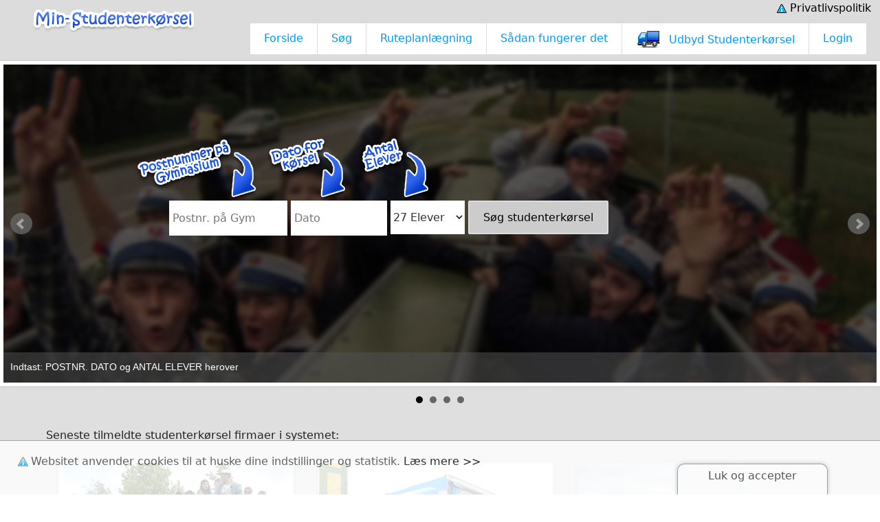

--- FILE ---
content_type: text/html; charset=UTF-8
request_url: https://min-studenterkorsel.dk/
body_size: 8577
content:

<!doctype html>
<!--[if lt IE 7]> <html class="ie6 oldie"> <![endif]-->
<!--[if IE 7]>    <html class="ie7 oldie"> <![endif]-->
<!--[if IE 8]>    <html class="ie8 oldie"> <![endif]-->
<!--[if gt IE 8]><!-->
<html class="">
<!--<![endif]-->
<head>
<meta charset="utf-8">
<meta name="viewport" content="width=device-width, initial-scale=1">
<title>Studenterkørsel - Vi sammenligner studenterkørsel priser fra hele DK</title>
<meta name="description" content="Billig studenterkørsel - Nu behøver du kun at gå et sted hen for at finde den bedste studenterkørsel. Derudover er det den sikreste og billigste studenterkørsel." />
<meta name="keywords" content="studenterkørsel" />
<meta name="author" content="www.Reform.dk" />
<meta name="revisit-after" content="14 days" />
<meta name="ROBOTS" content="ALL" />
<link rel="stylesheet" href="css/boilerplate.css" type="text/css">
<link href="css/main.css" rel="stylesheet" type="text/css">
<link rel="stylesheet" href="css/linksStyle.css" type="text/css" />

<link href="css/jquery.bxslider.css" rel="stylesheet" />

<link rel="stylesheet" href="css/animate.css">
<script src="js/wow.js"></script>
<link rel="stylesheet" href="css/menu.css">
<link rel="stylesheet" href="css/datepicker.css" type="text/css" />
<link rel="stylesheet" href="https://code.jquery.com/ui/1.9.0/themes/base/jquery-ui.css" />
<script type="text/javascript" src="js/datepicker.js"></script>
<script src="https://ajax.googleapis.com/ajax/libs/jquery/1.5.1/jquery.min.js"></script>
<script src="https://code.jquery.com/jquery-1.8.2.js"></script>
<script src="https://code.jquery.com/ui/1.9.0/jquery-ui.js"></script>
<script src="js/respond.min.js"></script>

<script>
   $(function() {
        $( "#datepicker" ).datepicker({
            changeMonth: true,
            changeYear: true,
			dateFormat: "yy-mm-dd",
			showAnim: "clip",
			showWeek: true,
            firstDay: 1,
			defaultDate: new Date(2024, 6, 27)
        });
    });
</script>

<script type="text/javascript" src="js/jquery.leanModal.min.js"></script>
<link type="text/css" rel="stylesheet" href="css/stylePopMenu.css" />

<link rel="stylesheet" href="colorbox.css" />
<script src="jquery.colorbox.js"></script>
		<script>
		$(document).ready(function(){
				//Examples of how to assign the Colorbox event to elements
		$(".youtube").colorbox({iframe:true, innerWidth:640, innerHeight:390});

				//Example of preserving a JavaScript event for inline calls.
		$("#click").click(function(){ 
		$('#click').css({"background-color":"#f00", "color":"#fff", "cursor":"inherit"}).text("Open this window again and this message will still be here.");
					return false;
				});
			});
		</script>
</head>
<body>
<script>
  (function(i,s,o,g,r,a,m){i['GoogleAnalyticsObject']=r;i[r]=i[r]||function(){
  (i[r].q=i[r].q||[]).push(arguments)},i[r].l=1*new Date();a=s.createElement(o),
  m=s.getElementsByTagName(o)[0];a.async=1;a.src=g;m.parentNode.insertBefore(a,m)
  })(window,document,'script','https://www.google-analytics.com/analytics.js','ga');

  ga('create', 'UA-19731519-12', 'auto');
  ga('send', 'pageview');

</script>    <header>   
    
    <div class="fluid privatPolitikIkon"><a href="privatlivspolitik.php"><img src="style/iconsmall.png" width="14" height="13"  alt=""/>&nbsp;Privatlivspolitik</a></div>
    
    <div id="banner">        
        	<div id="logo"><a href="https://min-studenterkorsel.dk" title="studenterkørsel" target="_self"><img src="imageMenubar/logo.png" alt="studenterkørsel" class="wow swing center animated" title="studenterkørsel"/></a></div> 
        </div>
        
        
        
      <!-- main menu -->
        <nav id="topnav" role="navigation">
          <div class="menu-toggle">Menu</div>  
          <ul class="srt-menu" id="menu-main-navigation">
         	  
			  <li>
              <a href="https://min-studenterkorsel.dk" title="Studenterkørsel">Forside</a>
              </li>
              <li>
              <a href="resultater-studentervogne.php" title="Søg studenterkørsel">Søg</a>
              </li>
			  <li>
			  <a href="routeplanner.php">Ruteplanlægning</a>
			  </li>
              <li>
              <a href="saadan-fungerer-det.php" title="Sådan fungerer det">Sådan fungerer det</a>              
                  <ul>
				  	  <li><a href="sikkerhed.php" title="Hjælp til studenterkørsel">Hjælp &amp; Sikkerhed</a></li>
				  	  <li><a href="forretningsbetingelser.php">Forretningsbetingelser</a></li>
                      <li><a href="det-med-smaat.php">Det med småt</a></li>
                      <li><a href="raad-studenterkorsel.php">Råd til studenterkørsel</a></li>
                      <li><a href="kontakt.php">Kontakt os</a></li>
                  </ul>
              </li>
              <li>
              <a href="udbyd-studenterkorsel.php">
              <img src="imageMenubar/studentervogn-icon.png"  alt="studenterkørsel vogn ikon"/>&nbsp;Udbyd Studenterkørsel</a>
	              <ul>
				  	  <li><a href="udbyd-studenterkorsel-help.php" target="_blank">Hjælp til udbyd studenterkøsel</a></li>
                  </ul>
			  </li>
			  <li>
			  <a id="modal_trigger" href="#modal">Login</a>	
			  </li>

          </ul>     
		</nav><!-- end main navigation -->

<!-- Start af PopUp login -->
	<div id="modal" class="popupContainer" style="display:none;">
		<header class="popupHeader">
			<span class="header_title">Login min-studenterkørsel</span>
			<span class="modal_close"><i class="fa fa-times">X</i></span>
		</header>
		
		<section class="popupBody">
			<div class="social_login">		
				<div class="">
<p>&nbsp;<!--Vi har desværre problemer<br>
med login pga. skrift af server.<br>
Vi arbejder på at løse det!--></p>
					<!--<a href="login-facebook.php" class="social_box fb">
						<span class="icon"><i class="fa fa-facebook"></i></span>
						<span class="icon_title">Login med Facebook</span>
					</a>-->
				</div>
                <div class="">
				  <a href="#" id="login_form" class="social_box google">
                    <span class="icon"><i class="fa fa-google-plus"></i></span>
                  <span class="icon_title">Login med Email</span>
                    </a>
				</div>

				<div class="action_btns">
					<div class="one_half"><p><a href="login-glemt-password.php" id="login_form" class="btn">Glemt password</a></div>
					<div class="one_half last"><p><a href="udbyd-studenterkorsel.php" class="btn">Udbyd studenterkoersel</a></p></div>
				</div>
			</div>

			<!-- Brugernavn Email & kodeord Login -->
			<div class="user_login">
				<form action="login.php" method="post" name="login">
					<label>Email</label>
                    <input type="text" value="" name="email" id="email" size="20">
					<br />

					<label>Password</label>
					<input name="password" value="" type="password" id="password" size="20">
					<br />

					<div class="checkbox">
						<label for="remember">&nbsp;</label>
					</div>
                    
<input type="hidden" value="" name="idVogn" id="idVogn">             
<input type="hidden" value="" name="dato" id="dato">
<input type="hidden" value="" name="antal" id="antal">
<input type="hidden" value="" name="indtastetpostnr" id="indtastetpostnr">

					<div class="action_btns">
						<div class="one_half"><a href="#" class="btn back_btn"><i class="fa fa-angle-double-left"></i>&#8592;&nbsp;Tilbage</a></div>
						<div class="one_half last"><input name="login" type="submit" class="trykKnap" value="Login" /></div>
					</div>
				</form>
	<a href="login-glemt-password.php" class="forgot_password">Glemt kodeord?</a>
			</div>
		</section>
	</div>
      
    </header> 

<script type="text/javascript">
	$("#modal_trigger").leanModal({top : 50, overlay : 0.6, closeButton: ".modal_close" });

	$(function(){
		// Calling Login Form
		$("#login_form").click(function(){
			$(".social_login").hide();
			$(".user_login").show();
			return false;
		});

		// Calling Register Form
		$("#register_form").click(function(){
			$(".social_login").hide();
			$(".user_register").show();
			$(".header_title").text('Register');
			return false;
		});

		// Going back to Social Forms
		$(".back_btn").click(function(){
			$(".user_login").hide();
			$(".user_register").hide();
			$(".social_login").show();
			$(".header_title").text('Login');
			return false;
		});

	})
</script>
<!--

	<div class="fluid menu_Logo">
		
	</div>
	<div class="fluid menu_mellem">
		
	</div>
	<div class="fluid menu_mellem1">
    
	</div>
	<div class="fluid menu_mellem2 hide_tablet hide_mobile">
    	
	</div>
	<div class="fluid menu_udbyd">
    	
	</div>
	<div class="fluid menu_Login">
    	
	</div> --><div class="gridContainer clearfix">
	<div class="fluid galleriSoeg">
		<div class="fluid galleriSoegOverskrift hide_mobile hide_tablet">
			<img src="imageSlideGalleri/ForsidePostnummer.png" class="wow bounceIn" data-wow-duration="1s" data-wow-delay="0s" alt="Postnummer på gymnasiet">
			<img src="imageSlideGalleri/ForsideDato.png" class="wow bounceIn" data-wow-duration="1s" data-wow-delay="0.2s" alt="Dato for studenterkørsel">
			<img src="imageSlideGalleri/ForsideElever.png" class="wow bounceIn" data-wow-duration="1s" data-wow-delay="0.4s" alt="Antal elever til studenterkørsel">
		</div>
		<div class="fluid galleriSoegIndtast">
        <form autocomplete="off" action="resultater-studentervogne.php" method="get">
        	<div class="fluid galleriSoegIndtastPostnummer">
            	<input type="tel" value="" size="16" class="search" id="indtastetpostnr" name="indtastetpostnr" placeholder="Postnr. på Gym" />
            </div>
            <div class="fluid galleriSoegIndtastDato">
            	<input name="dato" type="text" value="" size="12" class="search" id="datepicker" placeholder="Dato" readonly /> 
                
            </div>
            <div class="fluid galleriSoegIndtastElev">
            	<select name="antal" value="" class="search" id="antal">
      			<option value="5">5 Elever</option>
      			<option value="10">10 Elever</option>
      			<option value="15">15 Elever</option>
                <option value="16">16 Elever</option>
                <option value="17">17 Elever</option>
                <option value="18">18 Elever</option>
                <option value="19">19 Elever</option>
      			<option value="20">20 Elever</option>
                <option value="21">21 Elever</option>
                <option value="22">22 Elever</option>
                <option value="23">23 Elever</option>
                <option value="24">24 Elever</option>
      			<option value="25">25 Elever</option>
                <option value="26">26 Elever</option>
                <option value="27" selected="selected">27 Elever</option>
                <option value="28">28 Elever</option>
                <option value="29">29 Elever</option>
      			<option value="30">30 Elever</option>
      			<option value="31">31 Elever</option>
                <option value="32">32 Elever</option>
                <option value="33">33 Elever</option>
                <option value="34">34 Elever</option>
                <option value="35">35 Elever</option>
      			<option value="40">40 Elever</option>
      			<option value="50">40+ Elever</option>
      			</select>	
            </div>
            <div class="fluid galleriSoegIndtastSubmitSoeg">
            	<input name="Submit" type="submit" id="Submit" title="Søg studenterkørsel" value="Søg studenterkørsel" class="trykKnapForside">
            </div>
		</form>
        
		</div>
	</div>
<!-- Slutter grid Container pga sliderGalleri -->
</div>


<div class="sliderGalleri">

<script src="js/jquery.bxslider.min.js"></script>
<script type="text/javascript">
$(function() {
 
 $(document).ready(function() {
  $('.bxslider').bxSlider({
  mode: 'fade',
  captions: true
						});
});});
</script>
<ul class="bxslider">
<li><img src="imageSlideGalleri/slide-10.jpg" title="Indtast: POSTNR. DATO og ANTAL ELEVER herover" /></li>
  <li><img src="imageSlideGalleri/slide-3.jpg" title="Ingen håbløse >>få 3 tilbud<< hvor I ikke får den studentervogn I vil have. Her bestemmer I selv." /></li>
  <li><img src="imageSlideGalleri/slide-2.jpg" title="Find den bedste og billigste studenterkørsel" /></li>
  <li><img src="imageSlideGalleri/slide-3.jpg" title="Fordi vi elsker STUDENTERKØRSEL" /></li>
</ul>

<!-- SluttersliderGalleri -->
</div>


<div class="gridContainer clearfix">

<div class="fluid mellem4_1">
Seneste tilmeldte studenterkørsel firmaer i systemet:
</div>

<div class="fluid mellem1_1"><br>
	<a href="#" title="Nyeste studenterkørsel firma" target="_self">
	<img src="imageMellem/nyesteFirmaer10.jpg" class="center imagedropshadow1 imgr" alt="Nyeste studenterkørsel firma"/>
	</a>
</div>
<div class="fluid mellem1_2"><br>
	<a href="#" title="Nyeste studenterkørsel firma" target="_self">
	<img src="imageMellem/nyesteFirmaer5.jpg" class="center imagedropshadow1 imgr" alt="Nyeste studenterkørsel firma"/>
	</a>
</div>
<div class="fluid mellem1_3"><br>
	<a href="#" title="Nyeste studenterkørsel firma" target="_self">
	<img src="imageMellem/nyesteFirmaer6.jpg" class="center imagedropshadow1 imgr" alt="Nyeste studenterkørsel firma"/>
	</a><br>
</div>

<div class="fluid mellem1_1"><br>
	<a href="#" title="Nyeste studenterkørsel firma" target="_self">
	<img src="imageMellem/nyesteFirmaer4.jpg" class="center imagedropshadow1 imgr" alt="Nyeste studenterkørsel firma"/>
	</a>
</div>
<div class="fluid mellem1_2"><br>
	<a href="#" title="Nyeste studenterkørsel firma" target="_self">
	<img src="imageMellem/nyesteFirmaer2.jpg" class="center imagedropshadow1 imgr" alt="Nyeste studenterkørsel firma"/>
	</a>
</div>
<div class="fluid mellem1_3"><br>
	<a href="#" title="Nyeste studenterkørsel firma" target="_self">
	<img src="imageMellem/nyesteFirmaer3.jpg" class="center imagedropshadow1 imgr" alt="Nyeste studenterkørsel firma"/>
	</a><br>
</div>


<div class="fluid mellem1_1"><br>
	<a href="#" title="Nyeste studenterkørsel firma" target="_self">
	<img src="imageMellem/nyesteFirmaer9.jpg" class="center imagedropshadow1 imgr" alt="Nyeste studenterkørsel firma"/>
	</a>
</div>
<div class="fluid mellem1_2"><br>
	<a href="#" title="Nyeste studenterkørsel firma" target="_self">
	<img src="imageMellem/nyesteFirmaer1.jpg" class="center imagedropshadow1 imgr" alt="Nyeste studenterkørsel firma"/>
	</a>
</div>
<div class="fluid mellem1_3"><br>
	<a href="#" title="Nyeste studenterkørsel firma" target="_self">
	<img src="imageMellem/nyesteFirmaer11.jpg" class="center imagedropshadow1 imgr" alt="Nyeste studenterkørsel firma"/>
	</a><br>
</div>


<div class="fluid mellem1_1"><br>
	<a href="#" title="studenterkørsel" target="_blank">
	<img src="imageMellem/nyesteFirmaer8.jpg" class="center imagedropshadow1 imgr" alt="studenterkørsel"/>
	</a>
</div>
<div class="fluid mellem1_2"><br>
	<a href="#" title="Nyeste studenterkørsel firma" target="_self">
	<img src="imageMellem/nyesteFirmaer7.jpg" class="center imagedropshadow1 imgr" alt="Nyeste studenterkørsel firma"/>
	</a>
</div>
<div class="fluid mellem1_3"><br>
	<a href="udbyd-studenterkorsel.php" title="Opret dit studenterkørsel firma" target="_self">
	<img src="imageMellem/nyesteFirmaerDig.jpg" class="center imagedropshadow1 imgr" alt="Opret dit studenterkørsel firma"/>
	</a>
    <br>
</div>

<!-- Slutter nye firmaer -->

<div class="fluid mellem2_1">&nbsp;
	<a href="raad-studenterkorsel.php" title="Råd til studenterkørsel" target="_self">
		<img src="imageMellem/mellem1.png" class="imagedropshadow1 imgr" alt="Råd til studenterkørsel"/>
	</a>
</div>
<div class="fluid mellem2_2">&nbsp;
	<a class='youtube' href="https://www.youtube.com/embed/RXZHZSUN_U4?rel=0&amp;wmode=transparent">
		<img src="imageMellem/mellem2.png" class="imagedropshadow1 imgr" alt="Råd til studenterkørsel"/>
    </a>
</div>


<div class="fluid mellem3_1"><br>
	<a href="resultater-studentervogne.php" title="Find Studenterkørsel" target="_self">
		<img src="imageMellem/nede.png" class="imagedropshadow1 imgr center" alt="Find Studenterkørsel"/>
    </a>
</div>

<div class="fluid mellem1_1"><br>
	<a href="sikkerhed.php" title="Sikkerhed ved studenterkørsel" target="_self">
		<img src="imageMellem/polaroidTransport.png" class="center" alt="Sikkerhed ved studenterkørsel"/>
	</a>
</div>
<div class="fluid mellem1_2"><br>
	<a href="det-med-smaat.php" title="Råd til studenterkørsel" target="_self">
		<img src="imageMellem/polaroidMedSmaat.png" class="center" alt="Råd til studenterkørsel"/>
	</a>
</div>
<div class="fluid mellem1_3"><br>
	<a href="studenterkorsel-historien.php" title="Studenterkørsel historien" target="_self">
		<img src="imageMellem/polaroidHistorie.png" class="center" alt="Studenterkørsel historien"/>
	</a>
</div>


<div class="fluid mellem4_1">
  <p>&nbsp;</p>
  <h1>Studenterkørsel</h1>
  <p>Grunden til Min-Studenterkørsel.dk er startet er af flere årsager. Vi syntes generelt det er meget besværligt og uklart i branchen at finde den rigtige studenterkørsel for mange studerende. Herfor har vi lavet denne tjeneste som har til formål at gøre det nemmere for de studerende at finde studentervogne, og ikke mindst nemmere for dem der udbyder studenterkørsel, at få afsat deres studenterture. <br>
    Der findes intet andet sted på nettet hvor du har mulighed for at gennemsøge hele landets studentervogne og finde specifikt de vogne som er ledige i netop dit område. Derudover har du mulighed for at læse og se mange flere specifikationer, end du typisk kan på de konkrete hjemmesider med studenterkørsel. Dette kan eksempelvis være pris, om den er ledig den pågældende dag I ønsker, udstyr i vognen, antal elever den kan fragte og hvilke postnumre / områder det er muligt at booke den i. Du ved hvad du betaler for.<br>
    Dvs. det hele bliver meget nemmere for både studenter og for vognmænd der udbyder studenterkørsel.</p>
  <h2>Studenterkørsel på flere niveauer</h2>
  <p>Det er sket studenter har haft problemer med at finde studenterkørsel til deres dag, men samtidig kan der være studentervogne som ikke er booket. Dette kan være pga. studenterne ikke kunne finde frem til den enkelte studentervogn og derved ikke vidste den var ledig. Det er blandt andet dette vi også ønsker at gøre op med, så på denne side kan du finde præcis den studentervogn du ønsker til din og jeres dag. Det kan være specielle ønsker til studentervognens type, anlæg, prisen, og meget mere. Vi har gjort studenterkørsel nemt. <br>
    Du kan læse mere om hvordan du benytter søgefunktionen under &rdquo;Sådan fungerer det&rdquo;. Her ovenover indtaster du bare postnummer på dit Gymnasium, altså hvor studenterkørselen skal starte. Derefter trykker du på dato og vælge jeres dag I vil køre. Sidst vælger du hvor mange elever I er til den fantastiske dag og som ønsker tage på studenterkørsel.<br>
    Få dit livs oplevelse med en studenterkørsel, hvor I præcis ved hvad du har betalt for, og ved hvad du ikke vil betale for. Sammenlign studenterkørsel fra hele Danmark, nemt og enkelt.<br>
    Hvad er det vi udbyder: Følgende links kan give dig lidt inspiration til hvad vi kan hjælpe jer med <a href="https://min-studenterkorsel.dk/" title="Studenterkørsel">Studenterkørsel</a>.</p>
  <!-- 
  <p><a href="https://min-studenterkorsel.dk/studenterkoersel-sjaelland.php" title="Studenterkørsel Sjælland">Studenterkørsel Sjælland</a></p>
  <p><a href="https://min-studenterkorsel.dk/studenterkoersel-jylland.php" title="Studenterkørsel Jylland">Studenterkørsel Jylland</a></p>
  <p><a href="https://min-studenterkorsel.dk/studenterkoersel-fyn.php" title="Studenterkørsel Fyn">Studenterkørsel Fyn</a></p>
  <p><a href="https://min-studenterkorsel.dk/studenterkoersel-koebenhavn.php" title="Studenterkørsel København">Studenterkørsel København</a></p>
  <p><a href="https://min-studenterkorsel.dk/studenterkoersel-nordjyllaand.php" title="Studenterkørsel Nordjylland">Studenterkørsel Nordjylland</a></p>
  <p><a href="https://min-studenterkorsel.dk/billig-studenterkoersel.php" title="Billig Studenterkørsel">Billig Studenterkørsel</a></p>
  <p><a href="https://min-studenterkorsel.dk/studenterkoersel-hestevogn.php" title="Studenterkørsel Hestevogn">Studenterkørsel Hestevogn</a></p>
  <p><a href="https://min-studenterkorsel.dk/lastbil-til-studenterkoersel.php" title="Lastbil til Studenterkørsel">Lastbil til Studenterkørsel</a></p> 
  -->
<p>&nbsp;</p>
<p>&nbsp;</p>
<h2>Nyheder:</h2>
<h2>Hvilken brugt bil skal man købe som studerende</h2>
<p>Når det kommer til valg af bil som studerende, står man over for en række overvejelser, der strækker sig ud over blot at finde den mest stilfulde eller kraftfulde model. Budgetbegrænsninger og praktiske behov spiller en stor rolle i beslutningsprocessen. Derfor er brugte biler ofte det oplagte valg for studerende, der ønsker at kombinere økonomi og funktionalitet.</p>

<p>At købe en brugt bil som studerende har flere fordele, og det er især relevant, når det drejer sig om at have en pålidelig transportmiddel som en studentervogn. For det første er prisen på brugte biler markant lavere end prisen på nye biler. Dette åbner op for muligheden for at få fat i en pålidelig og brændstofeffektiv bil uden at sprænge budgettet.</p>
En af de vigtigste overvejelser for studerende, der søger en brugt bil, er selvfølgelig pålidelighed. Ingen ønsker at ende med en bil, der konstant er på værksted og skaber unødvendige udfordringer i en allerede hektisk studiehverdag. Derfor er det afgørende at foretage en grundig research, før man foretager et køb. Online anmeldelser, mekanikerchecks og tidligere ejerhistorik er alle værdifulde redskaber i denne proces.</p>
Når det kommer til studentervogne, er der ofte et ønske om en bil, der er økonomisk at køre. Brugte biler har den fordel, at brændstofeffektivitet ofte kan opnås til en brøkdel af prisen i forhold til nye modeller. Dette er især vigtigt for studerende, der ønsker at minimere omkostningerne ved at pendle til og fra universitetet eller praktiksteder.</p>
En anden fordel ved at vælge en brugt bil som studerende er det større udvalg af modeller og mærker inden for budgettet. Mens et nyt køretøj måske er begrænset af prisen, åbnes der op for flere valgmuligheder, når man kigger på brugte biler. Dette gør det lettere at finde en bil, der passer til ens personlige præferencer og behov.</p>
Når man tænker på studerendes behov, er plads ofte en vigtig faktor. Enten det er at transportere bøger, laptops eller venner, kræver en studentervogn tilstrækkelig plads. Heldigvis er der mange brugte biler på markedet, der tilbyder rummelige interiører uden at sprænge budgettet. Så kan man få den plads, man har brug for, uden at gå på kompromis med økonomien.</p>
For dem, der ønsker at kombinere miljøvenlighed med budgetbevidsthed, er der også brugte hybrid- og elbiler tilgængelige. Disse modeller kan give studerende mulighed for at køre mere bæredygtigt uden at ofre økonomien. Det er et spændende skridt mod en mere miljøvenlig transportløsning, som stadig er overkommelig for studerende.</p>
Selvom der er mange fordele ved at vælge en brugt bil som studentervogn, er det vigtigt at være opmærksom på potentielle ulemper. Ældre biler kan have slidte dele, der kræver vedligeholdelse, og reparationer kan blive nødvendige. Derfor er det afgørende at have et vist beløb afsat til eventuelle uforudsete omkostninger, selvom man vælger en brugt bil i god stand.</p>
En anden udfordring kan være det begrænsede udvalg af avancerede teknologifunktioner i ældre biler. Mens mange moderne køretøjer kommer med avancerede sikkerheds- og infotainmentsystemer, kan ældre brugte biler mangle nogle af disse funktioner. Det er vigtigt at afveje behovet for avanceret teknologi mod budgetbegrænsningerne.</p>
Alt i alt er valget af en brugt bil som studentervogn en fornuftig beslutning for mange studerende. Det giver mulighed for at opfylde både økonomiske og praktiske behov uden at gå på kompromis med pålidelighed og funktionalitet. Ved at tage sig tid til at undersøge og vælge omhyggeligt, kan man finde den perfekte brugte bil, der ledsager en gennem studieårene og måske endda længere, du kan søge <a href="https://bile.dk/brugte-biler" target="_blank" style="color:blue">brugte biler</a> her på <a href="https://bile.dk" target="_blank" style="color:blue">Bile.dk</a>.

</p>

<p>&nbsp;</p>
<h2>Velkommen til vores partnerskab med Body SDS - en holistisk tilgang til sundhed og velvære!</h2>
<p>På dette website er vi stolte over at præsentere vores partnerskab med Body SDS, et førende firma inden for kropsbevidsthed og sundhedsfremmende metoder. Body SDS er en unik tilgang, der kombinerer fysiske og psykiske teknikker for at optimere kroppens funktioner og forbedre livskvaliteten. Vi er begejstrede for at kunne tilbyde denne revolutionerende tilgang til vores kunder, der ønsker at opnå en bedre forståelse af deres krop og opnå øget velvære.<br>
Body SDS er udviklet af kropsterapeut og forfatter Ole Kåre Føli, der har dedikeret sit liv til at udforske og forstå den menneskelige krop i dybden. Metoden er baseret på principperne om kropsbevidsthed og sansning, hvorved man kan identificere og afhjælpe spændinger og ubalancer i kroppen. Gennem en kombination af manuelle teknikker, åndedrætsøvelser og mental bevidsthedstræning, hjælper Body SDS med at frigøre fysiske og følelsesmæssige blokeringer og genoprette kroppens naturlige balance.<br>
Vores partnerskab med Body SDS betyder, at vi kan tilbyde vores kunder en bred vifte af sundhedsfremmende tjenester og behandlinger. Uanset om du oplever kroniske smerter, stress, muskelspændinger eller ønsker at forbedre din generelle velvære, kan Body SDS tilpasse en individuel behandlingsplan, der passer til dine specifikke behov.<br>
En af de mest populære behandlinger inden for Body SDS er muskelterapi, der er designet til at lindre muskelspændinger og forbedre kropsbevidstheden. Ved hjælp af præcise manuelle teknikker og dybdegående muskelarbejde kan muskelterapi hjælpe med at løsne stramme muskler, forbedre blodcirkulationen og genoprette optimal bevægelsesfrihed. Denne behandling er ideel til både atleter, der ønsker at forbedre deres præstationer, og personer med almindelige muskelsmerter og spændinger.<br><br>
Udover muskelterapi kan vores kunder også nyde fordelene ved åndedrætsøvelser og mental bevidsthedstræning, der er en integreret del af Body SDS-metoden. Gennem åndedrætsøvelser kan man opnå dyb afslapning, reducere stress og øge energiniveauet. Sammen med mental bevidsthedstræning kan man skabe en bedre forbindelse mellem krop og sind og opnå en dybere forståelse af sig selv og sine behov.<br>
Et andet vigtigt aspekt af Body SDS er fokus på forebyggelse. Ved at for stå kroppens naturlige balance gennem regelmæssige behandlinger og træning, kan man forebygge fremtidige skader og ubalancer. Body SDS tilbyder træningsprogrammer, der er skræddersyet til individuelle behov og mål, og som hjælper med at styrke kroppen og forbedre dens funktioner. Ved at integrere disse træningsrutiner i ens livsstil kan man opretholde en optimal sundhedstilstand og forhindre tilbagevendende problemer.<br><br>
En anden fordel ved vores partnerskab med Body SDS er deres holistiske tilgang til sundhed og velvære. Body SDS erkender vigtigheden af ​​at behandle kroppen som en helhed og inddrager både den fysiske og mentale dimension i deres metoder. Ved at fokusere på kropsbevidsthed og følelsesmæssig forbindelse hjælper Body SDS med at frigøre indre spændinger og stress, hvilket fører til en bedre livskvalitet og øget velvære.<br>
Vi er glade for at kunne præsentere vores kunder for Body SDS' omfattende vifte af tjenester og behandlinger. Vores erfarne og veluddannede terapeuter vil arbejde tæt sammen med dig for at forstå dine individuelle behov og mål. Uanset om du ønsker at forbedre din fysiske præstation, mindske smerter og ubehag eller opnå en dybere forbindelse mellem krop og sind, vil Body SDS være i stand til at skræddersy en behandlingsplan, der passer til dig.
Vores partnerskab med Body SDS er baseret på vores fælles vision om at tilbyde vores kunder de bedste sundhedsfremmende løsninger. Vi tror på kraften i kropsterapi og kropsbevidsthed til at forbedre livskvaliteten og opnå en sund og afbalanceret tilstand. Ved at tilbyde Body SDS-metoder og behandlinger på vores website ønsker vi at give vores kunder en bekvem og pålidelig måde at opnå deres sundhedsmål på.<br>
Vi inviterer dig til at udforske vores website og opdage de mange fordele ved Body SDS. Uanset om du er nybegynder eller erfaren inden for kropsbevidsthed, er der noget for enhver smag. Lad os sammen begynde rejsen mod et bedre velbefindende og en dybere forståelse af din krop.<br>
Se mere om <a href="https://skt-kropsterapi.dk/" target="_blank" style="color:blue">body sds frederiksberg </a>her.
Bemærk: Denne tekst er udelukkende til informationsformål og erstatter ikke professionel medicinsk rådgivning. Hvis du har sundhedsrelaterede bekymringer, anbefales det at konsultere en kvalificeret sundhedsperson.</p>
  <p>&nbsp;</p>
</div>
<div class="fluid privatPolitikIkon"></div>
<footer class="fluid Footer">
    	<div class="fluid FooterVenstre">
	      	<h3>Support</h3>
    	  	<p><a href="https://min-studenterkorsel.dk/kontakt.php" title="kontakt studenterkørsel" target="_self">Kontakt os</a></p>
      		<p><a href="https://min-studenterkorsel.dk/saadan-fungerer-det.php">Sådan fungerer det</a> </p>
      		<p><a href="https://min-studenterkorsel.dk/sikkerhed.php">Hjælp &amp; Sikkerhed</a> </p>
        </div>
        <div class="fluid FooterMellem">
      		<h3>Interaktion</h3>
      		<p><a href="https://min-studenterkorsel.dk/resultater-studentervogne.php" title="søg studenterkørsel" target="_self">Søg studenterkørsel</a></p>
      		<p><a href="https://min-studenterkorsel.dk/" title="studenterkørsel" target="_self">Studenterkørsel</a></p>
      		<p>&nbsp;</p>
        </div>
        <div class="fluid FooterMellem2">
      		<h3>Brugermenu</h3>
      		<p><a href="https://min-studenterkorsel.dk/login.php">Login</a></p>
      		<p><a href="https://min-studenterkorsel.dk/udbyd-studenterkorsel.php">Tilmeld studenterkørsel</a></p>
      		<p>&nbsp;</p>
    	</div>
    	<div class="fluid FooterHojre">
    		<h3>Ekstra</h3>
      		<p><a href="https://min-studenterkorsel.dk/shop.php" title="studentershop">Shop</a></p>
      		<p><a href="https://min-studenterkorsel.dk/shop.php" title="studenterpynt">Studenterpynt</a></p>
      		<p><a href="https://min-studenterkorsel.dk/blog/" target="_blank">Blog</a></p>
    	</div>
</footer>
<div class="fluid footer2Copy">©2015-2020 - Copyright Min-Studenterkørsel.dk</div>  
 <script src="js/menu.js"></script>
 <script src="js/cookiesamtykke.js"></script>  
<!-- Sidste div tag til grid-container -->
</div>
   
</body>
</html>


--- FILE ---
content_type: text/html; charset=UTF-8
request_url: https://min-studenterkorsel.dk/js/lang/en-us@posix.js
body_size: 8576
content:

<!doctype html>
<!--[if lt IE 7]> <html class="ie6 oldie"> <![endif]-->
<!--[if IE 7]>    <html class="ie7 oldie"> <![endif]-->
<!--[if IE 8]>    <html class="ie8 oldie"> <![endif]-->
<!--[if gt IE 8]><!-->
<html class="">
<!--<![endif]-->
<head>
<meta charset="utf-8">
<meta name="viewport" content="width=device-width, initial-scale=1">
<title>Studenterkørsel - Vi sammenligner studenterkørsel priser fra hele DK</title>
<meta name="description" content="Billig studenterkørsel - Nu behøver du kun at gå et sted hen for at finde den bedste studenterkørsel. Derudover er det den sikreste og billigste studenterkørsel." />
<meta name="keywords" content="studenterkørsel" />
<meta name="author" content="www.Reform.dk" />
<meta name="revisit-after" content="14 days" />
<meta name="ROBOTS" content="ALL" />
<link rel="stylesheet" href="css/boilerplate.css" type="text/css">
<link href="css/main.css" rel="stylesheet" type="text/css">
<link rel="stylesheet" href="css/linksStyle.css" type="text/css" />

<link href="css/jquery.bxslider.css" rel="stylesheet" />

<link rel="stylesheet" href="css/animate.css">
<script src="js/wow.js"></script>
<link rel="stylesheet" href="css/menu.css">
<link rel="stylesheet" href="css/datepicker.css" type="text/css" />
<link rel="stylesheet" href="https://code.jquery.com/ui/1.9.0/themes/base/jquery-ui.css" />
<script type="text/javascript" src="js/datepicker.js"></script>
<script src="https://ajax.googleapis.com/ajax/libs/jquery/1.5.1/jquery.min.js"></script>
<script src="https://code.jquery.com/jquery-1.8.2.js"></script>
<script src="https://code.jquery.com/ui/1.9.0/jquery-ui.js"></script>
<script src="js/respond.min.js"></script>

<script>
   $(function() {
        $( "#datepicker" ).datepicker({
            changeMonth: true,
            changeYear: true,
			dateFormat: "yy-mm-dd",
			showAnim: "clip",
			showWeek: true,
            firstDay: 1,
			defaultDate: new Date(2024, 6, 27)
        });
    });
</script>

<script type="text/javascript" src="js/jquery.leanModal.min.js"></script>
<link type="text/css" rel="stylesheet" href="css/stylePopMenu.css" />

<link rel="stylesheet" href="colorbox.css" />
<script src="jquery.colorbox.js"></script>
		<script>
		$(document).ready(function(){
				//Examples of how to assign the Colorbox event to elements
		$(".youtube").colorbox({iframe:true, innerWidth:640, innerHeight:390});

				//Example of preserving a JavaScript event for inline calls.
		$("#click").click(function(){ 
		$('#click').css({"background-color":"#f00", "color":"#fff", "cursor":"inherit"}).text("Open this window again and this message will still be here.");
					return false;
				});
			});
		</script>
</head>
<body>
<script>
  (function(i,s,o,g,r,a,m){i['GoogleAnalyticsObject']=r;i[r]=i[r]||function(){
  (i[r].q=i[r].q||[]).push(arguments)},i[r].l=1*new Date();a=s.createElement(o),
  m=s.getElementsByTagName(o)[0];a.async=1;a.src=g;m.parentNode.insertBefore(a,m)
  })(window,document,'script','https://www.google-analytics.com/analytics.js','ga');

  ga('create', 'UA-19731519-12', 'auto');
  ga('send', 'pageview');

</script>    <header>   
    
    <div class="fluid privatPolitikIkon"><a href="privatlivspolitik.php"><img src="style/iconsmall.png" width="14" height="13"  alt=""/>&nbsp;Privatlivspolitik</a></div>
    
    <div id="banner">        
        	<div id="logo"><a href="https://min-studenterkorsel.dk" title="studenterkørsel" target="_self"><img src="imageMenubar/logo.png" alt="studenterkørsel" class="wow swing center animated" title="studenterkørsel"/></a></div> 
        </div>
        
        
        
      <!-- main menu -->
        <nav id="topnav" role="navigation">
          <div class="menu-toggle">Menu</div>  
          <ul class="srt-menu" id="menu-main-navigation">
         	  
			  <li>
              <a href="https://min-studenterkorsel.dk" title="Studenterkørsel">Forside</a>
              </li>
              <li>
              <a href="resultater-studentervogne.php" title="Søg studenterkørsel">Søg</a>
              </li>
			  <li>
			  <a href="routeplanner.php">Ruteplanlægning</a>
			  </li>
              <li>
              <a href="saadan-fungerer-det.php" title="Sådan fungerer det">Sådan fungerer det</a>              
                  <ul>
				  	  <li><a href="sikkerhed.php" title="Hjælp til studenterkørsel">Hjælp &amp; Sikkerhed</a></li>
				  	  <li><a href="forretningsbetingelser.php">Forretningsbetingelser</a></li>
                      <li><a href="det-med-smaat.php">Det med småt</a></li>
                      <li><a href="raad-studenterkorsel.php">Råd til studenterkørsel</a></li>
                      <li><a href="kontakt.php">Kontakt os</a></li>
                  </ul>
              </li>
              <li>
              <a href="udbyd-studenterkorsel.php">
              <img src="imageMenubar/studentervogn-icon.png"  alt="studenterkørsel vogn ikon"/>&nbsp;Udbyd Studenterkørsel</a>
	              <ul>
				  	  <li><a href="udbyd-studenterkorsel-help.php" target="_blank">Hjælp til udbyd studenterkøsel</a></li>
                  </ul>
			  </li>
			  <li>
			  <a id="modal_trigger" href="#modal">Login</a>	
			  </li>

          </ul>     
		</nav><!-- end main navigation -->

<!-- Start af PopUp login -->
	<div id="modal" class="popupContainer" style="display:none;">
		<header class="popupHeader">
			<span class="header_title">Login min-studenterkørsel</span>
			<span class="modal_close"><i class="fa fa-times">X</i></span>
		</header>
		
		<section class="popupBody">
			<div class="social_login">		
				<div class="">
<p>&nbsp;<!--Vi har desværre problemer<br>
med login pga. skrift af server.<br>
Vi arbejder på at løse det!--></p>
					<!--<a href="login-facebook.php" class="social_box fb">
						<span class="icon"><i class="fa fa-facebook"></i></span>
						<span class="icon_title">Login med Facebook</span>
					</a>-->
				</div>
                <div class="">
				  <a href="#" id="login_form" class="social_box google">
                    <span class="icon"><i class="fa fa-google-plus"></i></span>
                  <span class="icon_title">Login med Email</span>
                    </a>
				</div>

				<div class="action_btns">
					<div class="one_half"><p><a href="login-glemt-password.php" id="login_form" class="btn">Glemt password</a></div>
					<div class="one_half last"><p><a href="udbyd-studenterkorsel.php" class="btn">Udbyd studenterkoersel</a></p></div>
				</div>
			</div>

			<!-- Brugernavn Email & kodeord Login -->
			<div class="user_login">
				<form action="login.php" method="post" name="login">
					<label>Email</label>
                    <input type="text" value="" name="email" id="email" size="20">
					<br />

					<label>Password</label>
					<input name="password" value="" type="password" id="password" size="20">
					<br />

					<div class="checkbox">
						<label for="remember">&nbsp;</label>
					</div>
                    
<input type="hidden" value="" name="idVogn" id="idVogn">             
<input type="hidden" value="" name="dato" id="dato">
<input type="hidden" value="" name="antal" id="antal">
<input type="hidden" value="" name="indtastetpostnr" id="indtastetpostnr">

					<div class="action_btns">
						<div class="one_half"><a href="#" class="btn back_btn"><i class="fa fa-angle-double-left"></i>&#8592;&nbsp;Tilbage</a></div>
						<div class="one_half last"><input name="login" type="submit" class="trykKnap" value="Login" /></div>
					</div>
				</form>
	<a href="login-glemt-password.php" class="forgot_password">Glemt kodeord?</a>
			</div>
		</section>
	</div>
      
    </header> 

<script type="text/javascript">
	$("#modal_trigger").leanModal({top : 50, overlay : 0.6, closeButton: ".modal_close" });

	$(function(){
		// Calling Login Form
		$("#login_form").click(function(){
			$(".social_login").hide();
			$(".user_login").show();
			return false;
		});

		// Calling Register Form
		$("#register_form").click(function(){
			$(".social_login").hide();
			$(".user_register").show();
			$(".header_title").text('Register');
			return false;
		});

		// Going back to Social Forms
		$(".back_btn").click(function(){
			$(".user_login").hide();
			$(".user_register").hide();
			$(".social_login").show();
			$(".header_title").text('Login');
			return false;
		});

	})
</script>
<!--

	<div class="fluid menu_Logo">
		
	</div>
	<div class="fluid menu_mellem">
		
	</div>
	<div class="fluid menu_mellem1">
    
	</div>
	<div class="fluid menu_mellem2 hide_tablet hide_mobile">
    	
	</div>
	<div class="fluid menu_udbyd">
    	
	</div>
	<div class="fluid menu_Login">
    	
	</div> --><div class="gridContainer clearfix">
	<div class="fluid galleriSoeg">
		<div class="fluid galleriSoegOverskrift hide_mobile hide_tablet">
			<img src="imageSlideGalleri/ForsidePostnummer.png" class="wow bounceIn" data-wow-duration="1s" data-wow-delay="0s" alt="Postnummer på gymnasiet">
			<img src="imageSlideGalleri/ForsideDato.png" class="wow bounceIn" data-wow-duration="1s" data-wow-delay="0.2s" alt="Dato for studenterkørsel">
			<img src="imageSlideGalleri/ForsideElever.png" class="wow bounceIn" data-wow-duration="1s" data-wow-delay="0.4s" alt="Antal elever til studenterkørsel">
		</div>
		<div class="fluid galleriSoegIndtast">
        <form autocomplete="off" action="resultater-studentervogne.php" method="get">
        	<div class="fluid galleriSoegIndtastPostnummer">
            	<input type="tel" value="" size="16" class="search" id="indtastetpostnr" name="indtastetpostnr" placeholder="Postnr. på Gym" />
            </div>
            <div class="fluid galleriSoegIndtastDato">
            	<input name="dato" type="text" value="" size="12" class="search" id="datepicker" placeholder="Dato" readonly /> 
                
            </div>
            <div class="fluid galleriSoegIndtastElev">
            	<select name="antal" value="" class="search" id="antal">
      			<option value="5">5 Elever</option>
      			<option value="10">10 Elever</option>
      			<option value="15">15 Elever</option>
                <option value="16">16 Elever</option>
                <option value="17">17 Elever</option>
                <option value="18">18 Elever</option>
                <option value="19">19 Elever</option>
      			<option value="20">20 Elever</option>
                <option value="21">21 Elever</option>
                <option value="22">22 Elever</option>
                <option value="23">23 Elever</option>
                <option value="24">24 Elever</option>
      			<option value="25">25 Elever</option>
                <option value="26">26 Elever</option>
                <option value="27" selected="selected">27 Elever</option>
                <option value="28">28 Elever</option>
                <option value="29">29 Elever</option>
      			<option value="30">30 Elever</option>
      			<option value="31">31 Elever</option>
                <option value="32">32 Elever</option>
                <option value="33">33 Elever</option>
                <option value="34">34 Elever</option>
                <option value="35">35 Elever</option>
      			<option value="40">40 Elever</option>
      			<option value="50">40+ Elever</option>
      			</select>	
            </div>
            <div class="fluid galleriSoegIndtastSubmitSoeg">
            	<input name="Submit" type="submit" id="Submit" title="Søg studenterkørsel" value="Søg studenterkørsel" class="trykKnapForside">
            </div>
		</form>
        
		</div>
	</div>
<!-- Slutter grid Container pga sliderGalleri -->
</div>


<div class="sliderGalleri">

<script src="js/jquery.bxslider.min.js"></script>
<script type="text/javascript">
$(function() {
 
 $(document).ready(function() {
  $('.bxslider').bxSlider({
  mode: 'fade',
  captions: true
						});
});});
</script>
<ul class="bxslider">
<li><img src="imageSlideGalleri/slide-10.jpg" title="Indtast: POSTNR. DATO og ANTAL ELEVER herover" /></li>
  <li><img src="imageSlideGalleri/slide-3.jpg" title="Ingen håbløse >>få 3 tilbud<< hvor I ikke får den studentervogn I vil have. Her bestemmer I selv." /></li>
  <li><img src="imageSlideGalleri/slide-2.jpg" title="Find den bedste og billigste studenterkørsel" /></li>
  <li><img src="imageSlideGalleri/slide-3.jpg" title="Fordi vi elsker STUDENTERKØRSEL" /></li>
</ul>

<!-- SluttersliderGalleri -->
</div>


<div class="gridContainer clearfix">

<div class="fluid mellem4_1">
Seneste tilmeldte studenterkørsel firmaer i systemet:
</div>

<div class="fluid mellem1_1"><br>
	<a href="#" title="Nyeste studenterkørsel firma" target="_self">
	<img src="imageMellem/nyesteFirmaer10.jpg" class="center imagedropshadow1 imgr" alt="Nyeste studenterkørsel firma"/>
	</a>
</div>
<div class="fluid mellem1_2"><br>
	<a href="#" title="Nyeste studenterkørsel firma" target="_self">
	<img src="imageMellem/nyesteFirmaer5.jpg" class="center imagedropshadow1 imgr" alt="Nyeste studenterkørsel firma"/>
	</a>
</div>
<div class="fluid mellem1_3"><br>
	<a href="#" title="Nyeste studenterkørsel firma" target="_self">
	<img src="imageMellem/nyesteFirmaer6.jpg" class="center imagedropshadow1 imgr" alt="Nyeste studenterkørsel firma"/>
	</a><br>
</div>

<div class="fluid mellem1_1"><br>
	<a href="#" title="Nyeste studenterkørsel firma" target="_self">
	<img src="imageMellem/nyesteFirmaer4.jpg" class="center imagedropshadow1 imgr" alt="Nyeste studenterkørsel firma"/>
	</a>
</div>
<div class="fluid mellem1_2"><br>
	<a href="#" title="Nyeste studenterkørsel firma" target="_self">
	<img src="imageMellem/nyesteFirmaer2.jpg" class="center imagedropshadow1 imgr" alt="Nyeste studenterkørsel firma"/>
	</a>
</div>
<div class="fluid mellem1_3"><br>
	<a href="#" title="Nyeste studenterkørsel firma" target="_self">
	<img src="imageMellem/nyesteFirmaer3.jpg" class="center imagedropshadow1 imgr" alt="Nyeste studenterkørsel firma"/>
	</a><br>
</div>


<div class="fluid mellem1_1"><br>
	<a href="#" title="Nyeste studenterkørsel firma" target="_self">
	<img src="imageMellem/nyesteFirmaer9.jpg" class="center imagedropshadow1 imgr" alt="Nyeste studenterkørsel firma"/>
	</a>
</div>
<div class="fluid mellem1_2"><br>
	<a href="#" title="Nyeste studenterkørsel firma" target="_self">
	<img src="imageMellem/nyesteFirmaer1.jpg" class="center imagedropshadow1 imgr" alt="Nyeste studenterkørsel firma"/>
	</a>
</div>
<div class="fluid mellem1_3"><br>
	<a href="#" title="Nyeste studenterkørsel firma" target="_self">
	<img src="imageMellem/nyesteFirmaer11.jpg" class="center imagedropshadow1 imgr" alt="Nyeste studenterkørsel firma"/>
	</a><br>
</div>


<div class="fluid mellem1_1"><br>
	<a href="#" title="studenterkørsel" target="_blank">
	<img src="imageMellem/nyesteFirmaer8.jpg" class="center imagedropshadow1 imgr" alt="studenterkørsel"/>
	</a>
</div>
<div class="fluid mellem1_2"><br>
	<a href="#" title="Nyeste studenterkørsel firma" target="_self">
	<img src="imageMellem/nyesteFirmaer7.jpg" class="center imagedropshadow1 imgr" alt="Nyeste studenterkørsel firma"/>
	</a>
</div>
<div class="fluid mellem1_3"><br>
	<a href="udbyd-studenterkorsel.php" title="Opret dit studenterkørsel firma" target="_self">
	<img src="imageMellem/nyesteFirmaerDig.jpg" class="center imagedropshadow1 imgr" alt="Opret dit studenterkørsel firma"/>
	</a>
    <br>
</div>

<!-- Slutter nye firmaer -->

<div class="fluid mellem2_1">&nbsp;
	<a href="raad-studenterkorsel.php" title="Råd til studenterkørsel" target="_self">
		<img src="imageMellem/mellem1.png" class="imagedropshadow1 imgr" alt="Råd til studenterkørsel"/>
	</a>
</div>
<div class="fluid mellem2_2">&nbsp;
	<a class='youtube' href="https://www.youtube.com/embed/RXZHZSUN_U4?rel=0&amp;wmode=transparent">
		<img src="imageMellem/mellem2.png" class="imagedropshadow1 imgr" alt="Råd til studenterkørsel"/>
    </a>
</div>


<div class="fluid mellem3_1"><br>
	<a href="resultater-studentervogne.php" title="Find Studenterkørsel" target="_self">
		<img src="imageMellem/nede.png" class="imagedropshadow1 imgr center" alt="Find Studenterkørsel"/>
    </a>
</div>

<div class="fluid mellem1_1"><br>
	<a href="sikkerhed.php" title="Sikkerhed ved studenterkørsel" target="_self">
		<img src="imageMellem/polaroidTransport.png" class="center" alt="Sikkerhed ved studenterkørsel"/>
	</a>
</div>
<div class="fluid mellem1_2"><br>
	<a href="det-med-smaat.php" title="Råd til studenterkørsel" target="_self">
		<img src="imageMellem/polaroidMedSmaat.png" class="center" alt="Råd til studenterkørsel"/>
	</a>
</div>
<div class="fluid mellem1_3"><br>
	<a href="studenterkorsel-historien.php" title="Studenterkørsel historien" target="_self">
		<img src="imageMellem/polaroidHistorie.png" class="center" alt="Studenterkørsel historien"/>
	</a>
</div>


<div class="fluid mellem4_1">
  <p>&nbsp;</p>
  <h1>Studenterkørsel</h1>
  <p>Grunden til Min-Studenterkørsel.dk er startet er af flere årsager. Vi syntes generelt det er meget besværligt og uklart i branchen at finde den rigtige studenterkørsel for mange studerende. Herfor har vi lavet denne tjeneste som har til formål at gøre det nemmere for de studerende at finde studentervogne, og ikke mindst nemmere for dem der udbyder studenterkørsel, at få afsat deres studenterture. <br>
    Der findes intet andet sted på nettet hvor du har mulighed for at gennemsøge hele landets studentervogne og finde specifikt de vogne som er ledige i netop dit område. Derudover har du mulighed for at læse og se mange flere specifikationer, end du typisk kan på de konkrete hjemmesider med studenterkørsel. Dette kan eksempelvis være pris, om den er ledig den pågældende dag I ønsker, udstyr i vognen, antal elever den kan fragte og hvilke postnumre / områder det er muligt at booke den i. Du ved hvad du betaler for.<br>
    Dvs. det hele bliver meget nemmere for både studenter og for vognmænd der udbyder studenterkørsel.</p>
  <h2>Studenterkørsel på flere niveauer</h2>
  <p>Det er sket studenter har haft problemer med at finde studenterkørsel til deres dag, men samtidig kan der være studentervogne som ikke er booket. Dette kan være pga. studenterne ikke kunne finde frem til den enkelte studentervogn og derved ikke vidste den var ledig. Det er blandt andet dette vi også ønsker at gøre op med, så på denne side kan du finde præcis den studentervogn du ønsker til din og jeres dag. Det kan være specielle ønsker til studentervognens type, anlæg, prisen, og meget mere. Vi har gjort studenterkørsel nemt. <br>
    Du kan læse mere om hvordan du benytter søgefunktionen under &rdquo;Sådan fungerer det&rdquo;. Her ovenover indtaster du bare postnummer på dit Gymnasium, altså hvor studenterkørselen skal starte. Derefter trykker du på dato og vælge jeres dag I vil køre. Sidst vælger du hvor mange elever I er til den fantastiske dag og som ønsker tage på studenterkørsel.<br>
    Få dit livs oplevelse med en studenterkørsel, hvor I præcis ved hvad du har betalt for, og ved hvad du ikke vil betale for. Sammenlign studenterkørsel fra hele Danmark, nemt og enkelt.<br>
    Hvad er det vi udbyder: Følgende links kan give dig lidt inspiration til hvad vi kan hjælpe jer med <a href="https://min-studenterkorsel.dk/" title="Studenterkørsel">Studenterkørsel</a>.</p>
  <!-- 
  <p><a href="https://min-studenterkorsel.dk/studenterkoersel-sjaelland.php" title="Studenterkørsel Sjælland">Studenterkørsel Sjælland</a></p>
  <p><a href="https://min-studenterkorsel.dk/studenterkoersel-jylland.php" title="Studenterkørsel Jylland">Studenterkørsel Jylland</a></p>
  <p><a href="https://min-studenterkorsel.dk/studenterkoersel-fyn.php" title="Studenterkørsel Fyn">Studenterkørsel Fyn</a></p>
  <p><a href="https://min-studenterkorsel.dk/studenterkoersel-koebenhavn.php" title="Studenterkørsel København">Studenterkørsel København</a></p>
  <p><a href="https://min-studenterkorsel.dk/studenterkoersel-nordjyllaand.php" title="Studenterkørsel Nordjylland">Studenterkørsel Nordjylland</a></p>
  <p><a href="https://min-studenterkorsel.dk/billig-studenterkoersel.php" title="Billig Studenterkørsel">Billig Studenterkørsel</a></p>
  <p><a href="https://min-studenterkorsel.dk/studenterkoersel-hestevogn.php" title="Studenterkørsel Hestevogn">Studenterkørsel Hestevogn</a></p>
  <p><a href="https://min-studenterkorsel.dk/lastbil-til-studenterkoersel.php" title="Lastbil til Studenterkørsel">Lastbil til Studenterkørsel</a></p> 
  -->
<p>&nbsp;</p>
<p>&nbsp;</p>
<h2>Nyheder:</h2>
<h2>Hvilken brugt bil skal man købe som studerende</h2>
<p>Når det kommer til valg af bil som studerende, står man over for en række overvejelser, der strækker sig ud over blot at finde den mest stilfulde eller kraftfulde model. Budgetbegrænsninger og praktiske behov spiller en stor rolle i beslutningsprocessen. Derfor er brugte biler ofte det oplagte valg for studerende, der ønsker at kombinere økonomi og funktionalitet.</p>

<p>At købe en brugt bil som studerende har flere fordele, og det er især relevant, når det drejer sig om at have en pålidelig transportmiddel som en studentervogn. For det første er prisen på brugte biler markant lavere end prisen på nye biler. Dette åbner op for muligheden for at få fat i en pålidelig og brændstofeffektiv bil uden at sprænge budgettet.</p>
En af de vigtigste overvejelser for studerende, der søger en brugt bil, er selvfølgelig pålidelighed. Ingen ønsker at ende med en bil, der konstant er på værksted og skaber unødvendige udfordringer i en allerede hektisk studiehverdag. Derfor er det afgørende at foretage en grundig research, før man foretager et køb. Online anmeldelser, mekanikerchecks og tidligere ejerhistorik er alle værdifulde redskaber i denne proces.</p>
Når det kommer til studentervogne, er der ofte et ønske om en bil, der er økonomisk at køre. Brugte biler har den fordel, at brændstofeffektivitet ofte kan opnås til en brøkdel af prisen i forhold til nye modeller. Dette er især vigtigt for studerende, der ønsker at minimere omkostningerne ved at pendle til og fra universitetet eller praktiksteder.</p>
En anden fordel ved at vælge en brugt bil som studerende er det større udvalg af modeller og mærker inden for budgettet. Mens et nyt køretøj måske er begrænset af prisen, åbnes der op for flere valgmuligheder, når man kigger på brugte biler. Dette gør det lettere at finde en bil, der passer til ens personlige præferencer og behov.</p>
Når man tænker på studerendes behov, er plads ofte en vigtig faktor. Enten det er at transportere bøger, laptops eller venner, kræver en studentervogn tilstrækkelig plads. Heldigvis er der mange brugte biler på markedet, der tilbyder rummelige interiører uden at sprænge budgettet. Så kan man få den plads, man har brug for, uden at gå på kompromis med økonomien.</p>
For dem, der ønsker at kombinere miljøvenlighed med budgetbevidsthed, er der også brugte hybrid- og elbiler tilgængelige. Disse modeller kan give studerende mulighed for at køre mere bæredygtigt uden at ofre økonomien. Det er et spændende skridt mod en mere miljøvenlig transportløsning, som stadig er overkommelig for studerende.</p>
Selvom der er mange fordele ved at vælge en brugt bil som studentervogn, er det vigtigt at være opmærksom på potentielle ulemper. Ældre biler kan have slidte dele, der kræver vedligeholdelse, og reparationer kan blive nødvendige. Derfor er det afgørende at have et vist beløb afsat til eventuelle uforudsete omkostninger, selvom man vælger en brugt bil i god stand.</p>
En anden udfordring kan være det begrænsede udvalg af avancerede teknologifunktioner i ældre biler. Mens mange moderne køretøjer kommer med avancerede sikkerheds- og infotainmentsystemer, kan ældre brugte biler mangle nogle af disse funktioner. Det er vigtigt at afveje behovet for avanceret teknologi mod budgetbegrænsningerne.</p>
Alt i alt er valget af en brugt bil som studentervogn en fornuftig beslutning for mange studerende. Det giver mulighed for at opfylde både økonomiske og praktiske behov uden at gå på kompromis med pålidelighed og funktionalitet. Ved at tage sig tid til at undersøge og vælge omhyggeligt, kan man finde den perfekte brugte bil, der ledsager en gennem studieårene og måske endda længere, du kan søge <a href="https://bile.dk/brugte-biler" target="_blank" style="color:blue">brugte biler</a> her på <a href="https://bile.dk" target="_blank" style="color:blue">Bile.dk</a>.

</p>

<p>&nbsp;</p>
<h2>Velkommen til vores partnerskab med Body SDS - en holistisk tilgang til sundhed og velvære!</h2>
<p>På dette website er vi stolte over at præsentere vores partnerskab med Body SDS, et førende firma inden for kropsbevidsthed og sundhedsfremmende metoder. Body SDS er en unik tilgang, der kombinerer fysiske og psykiske teknikker for at optimere kroppens funktioner og forbedre livskvaliteten. Vi er begejstrede for at kunne tilbyde denne revolutionerende tilgang til vores kunder, der ønsker at opnå en bedre forståelse af deres krop og opnå øget velvære.<br>
Body SDS er udviklet af kropsterapeut og forfatter Ole Kåre Føli, der har dedikeret sit liv til at udforske og forstå den menneskelige krop i dybden. Metoden er baseret på principperne om kropsbevidsthed og sansning, hvorved man kan identificere og afhjælpe spændinger og ubalancer i kroppen. Gennem en kombination af manuelle teknikker, åndedrætsøvelser og mental bevidsthedstræning, hjælper Body SDS med at frigøre fysiske og følelsesmæssige blokeringer og genoprette kroppens naturlige balance.<br>
Vores partnerskab med Body SDS betyder, at vi kan tilbyde vores kunder en bred vifte af sundhedsfremmende tjenester og behandlinger. Uanset om du oplever kroniske smerter, stress, muskelspændinger eller ønsker at forbedre din generelle velvære, kan Body SDS tilpasse en individuel behandlingsplan, der passer til dine specifikke behov.<br>
En af de mest populære behandlinger inden for Body SDS er muskelterapi, der er designet til at lindre muskelspændinger og forbedre kropsbevidstheden. Ved hjælp af præcise manuelle teknikker og dybdegående muskelarbejde kan muskelterapi hjælpe med at løsne stramme muskler, forbedre blodcirkulationen og genoprette optimal bevægelsesfrihed. Denne behandling er ideel til både atleter, der ønsker at forbedre deres præstationer, og personer med almindelige muskelsmerter og spændinger.<br><br>
Udover muskelterapi kan vores kunder også nyde fordelene ved åndedrætsøvelser og mental bevidsthedstræning, der er en integreret del af Body SDS-metoden. Gennem åndedrætsøvelser kan man opnå dyb afslapning, reducere stress og øge energiniveauet. Sammen med mental bevidsthedstræning kan man skabe en bedre forbindelse mellem krop og sind og opnå en dybere forståelse af sig selv og sine behov.<br>
Et andet vigtigt aspekt af Body SDS er fokus på forebyggelse. Ved at for stå kroppens naturlige balance gennem regelmæssige behandlinger og træning, kan man forebygge fremtidige skader og ubalancer. Body SDS tilbyder træningsprogrammer, der er skræddersyet til individuelle behov og mål, og som hjælper med at styrke kroppen og forbedre dens funktioner. Ved at integrere disse træningsrutiner i ens livsstil kan man opretholde en optimal sundhedstilstand og forhindre tilbagevendende problemer.<br><br>
En anden fordel ved vores partnerskab med Body SDS er deres holistiske tilgang til sundhed og velvære. Body SDS erkender vigtigheden af ​​at behandle kroppen som en helhed og inddrager både den fysiske og mentale dimension i deres metoder. Ved at fokusere på kropsbevidsthed og følelsesmæssig forbindelse hjælper Body SDS med at frigøre indre spændinger og stress, hvilket fører til en bedre livskvalitet og øget velvære.<br>
Vi er glade for at kunne præsentere vores kunder for Body SDS' omfattende vifte af tjenester og behandlinger. Vores erfarne og veluddannede terapeuter vil arbejde tæt sammen med dig for at forstå dine individuelle behov og mål. Uanset om du ønsker at forbedre din fysiske præstation, mindske smerter og ubehag eller opnå en dybere forbindelse mellem krop og sind, vil Body SDS være i stand til at skræddersy en behandlingsplan, der passer til dig.
Vores partnerskab med Body SDS er baseret på vores fælles vision om at tilbyde vores kunder de bedste sundhedsfremmende løsninger. Vi tror på kraften i kropsterapi og kropsbevidsthed til at forbedre livskvaliteten og opnå en sund og afbalanceret tilstand. Ved at tilbyde Body SDS-metoder og behandlinger på vores website ønsker vi at give vores kunder en bekvem og pålidelig måde at opnå deres sundhedsmål på.<br>
Vi inviterer dig til at udforske vores website og opdage de mange fordele ved Body SDS. Uanset om du er nybegynder eller erfaren inden for kropsbevidsthed, er der noget for enhver smag. Lad os sammen begynde rejsen mod et bedre velbefindende og en dybere forståelse af din krop.<br>
Se mere om <a href="https://skt-kropsterapi.dk/" target="_blank" style="color:blue">body sds frederiksberg </a>her.
Bemærk: Denne tekst er udelukkende til informationsformål og erstatter ikke professionel medicinsk rådgivning. Hvis du har sundhedsrelaterede bekymringer, anbefales det at konsultere en kvalificeret sundhedsperson.</p>
  <p>&nbsp;</p>
</div>
<div class="fluid privatPolitikIkon"></div>
<footer class="fluid Footer">
    	<div class="fluid FooterVenstre">
	      	<h3>Support</h3>
    	  	<p><a href="https://min-studenterkorsel.dk/kontakt.php" title="kontakt studenterkørsel" target="_self">Kontakt os</a></p>
      		<p><a href="https://min-studenterkorsel.dk/saadan-fungerer-det.php">Sådan fungerer det</a> </p>
      		<p><a href="https://min-studenterkorsel.dk/sikkerhed.php">Hjælp &amp; Sikkerhed</a> </p>
        </div>
        <div class="fluid FooterMellem">
      		<h3>Interaktion</h3>
      		<p><a href="https://min-studenterkorsel.dk/resultater-studentervogne.php" title="søg studenterkørsel" target="_self">Søg studenterkørsel</a></p>
      		<p><a href="https://min-studenterkorsel.dk/" title="studenterkørsel" target="_self">Studenterkørsel</a></p>
      		<p>&nbsp;</p>
        </div>
        <div class="fluid FooterMellem2">
      		<h3>Brugermenu</h3>
      		<p><a href="https://min-studenterkorsel.dk/login.php">Login</a></p>
      		<p><a href="https://min-studenterkorsel.dk/udbyd-studenterkorsel.php">Tilmeld studenterkørsel</a></p>
      		<p>&nbsp;</p>
    	</div>
    	<div class="fluid FooterHojre">
    		<h3>Ekstra</h3>
      		<p><a href="https://min-studenterkorsel.dk/shop.php" title="studentershop">Shop</a></p>
      		<p><a href="https://min-studenterkorsel.dk/shop.php" title="studenterpynt">Studenterpynt</a></p>
      		<p><a href="https://min-studenterkorsel.dk/blog/" target="_blank">Blog</a></p>
    	</div>
</footer>
<div class="fluid footer2Copy">©2015-2020 - Copyright Min-Studenterkørsel.dk</div>  
 <script src="js/menu.js"></script>
 <script src="js/cookiesamtykke.js"></script>  
<!-- Sidste div tag til grid-container -->
</div>
   
</body>
</html>


--- FILE ---
content_type: text/css
request_url: https://min-studenterkorsel.dk/css/main.css
body_size: 4631
content:
@charset "utf-8";
/* Simple fluid media
   Note: Fluid media requires that you remove the media's height and width attributes from the HTML
   http://www.alistapart.com/articles/fluid-images/ 
*/
*{
	font-family: Segoe, "Segoe UI", "DejaVu Sans", "Trebuchet MS", Verdana, sans-serif;
}
	
	input#email{
/*background-image:url(../imageLogin/loginPerson.png);
background-repeat:no-repeat;
background-position:0px;*/
padding-left:5px;
}

	input#password{
/*background-image:url(../imageLogin/loginKode.png);
background-repeat:no-repeat;
background-position:0px;*/
padding-left:5px;
}

select#biltype{
	height:49px;
	}
	
.widthIPostNr{
	max-width:90%;
	overflow:auto;
	}
.step2{
	display:none;
	}
.step3{
	display:none;
	}
.step4{
	display:none;
	}
.step5{
	display:none;
	}
.step6{
	display:none;
	}
	
.search{
	border: none;
	margin-left: 0px;
	background: #fff;
	font-size: 1.0em;
	line-height: 1.3;
	color: #333;
	text-shadow: none;
	position:relative;
	z-index: 9999 !important;
}

.hasDatepicker {
    position: relative;
    z-index: 9999;
}
	
.skaludfyldestegn {
	color: #900;
}

img, object, embed, video {
	max-width: 100%;
}

/* IE 6 does not support max-width so default to width 100% */
.ie6 img {
	width:100%;
}

/*
	Dreamweaver Fluid Grid Properties
	----------------------------------
	dw-num-cols-mobile:		8;
	dw-num-cols-tablet:		16;
	dw-num-cols-desktop:	24;
	dw-gutter-percentage:	15;
	
	Inspiration from "Responsive Web Design" by Ethan Marcotte 
	https://www.alistapart.com/articles/responsive-web-design
	
	and Golden Grid System by Joni Korpi
	https://goldengridsystem.com/
*/

.fluid {
	clear: none;
	width: 100%;
	float: left;
	display: block;
}

.fluidList {
    list-style:none;
    list-style-image:none;
    margin:0;
    padding:0;        
}

/* Mobile Layout: 480px and below. */
  
.gridContainer {
	margin-left: auto;
	margin-right: auto;
	width: 93.451%;
	padding-left: 0.7744%;
	padding-right: 0.7744%;
	clear: none;
	float: none;
}
.menu_Logo {
	width: 100%;
	z-index: 999;
	position: relative;
}
.menu_mellem {
	clear: both;
	margin-left: 0;
	width: 36.464%;
	z-index: 999;
	position: relative;
}
.menu_Login {
	clear: none;
	margin-left: 1.6574%;
	width: 11.0497%;
	position: relative;
	z-index: 999;
}
.Footer {
}
.FooterVenstre {
	width: 100%;
	margin-left: 0px;
}
.FooterMellem {
	clear: both;
	margin-left: 0;
	width: 100%;
}
.FooterHojre {
	width: 100%;
	clear: both;
	margin-left: 0;
}
.FooterMellem2 {
	clear: both;
	margin-left: 0;
	width: 100%;
}
.menu_mellem1 {
	clear: none;
	margin-left: 1.6574%;
	width: 61.8784%;
	position: relative;
	z-index: 999;
}
.menu_mellem2 {
	width: 100%;
	clear: both;
	margin-left: 0;
	display: block;
	position: relative;
	z-index: 999;
}
.menu_udbyd {
	width: 87.2928%;
	clear: both;
	margin-left: 0;
	position: relative;
	z-index: 999;
}
.galleriSoeg {
	z-index: 1;
	width: 77%;
	position: relative;
	margin-left: 15%;
	margin-top: 15%;
	margin-bottom: 10%;
	margin-right: auto;
}
.galleriSoegOverskrift {
}
.galleriSoegIndtast {
}
.mellem1_1 {
	width: 100%;
}
.mellem1_2 {
width: 100%;
}
.mellem1_3 {
width: 100%;
}
.mellem2_1 {
width: 100%;
}
.mellem2_2 {
width: 100%;
}
.mellem3_1 {
}
.mellem4_1 {
}
.galleriSoegIndtastPostnummer {
}
.galleriSoegIndtastDato {
	z-index:99999 !important;
}
.galleriSoegIndtastElev {
}
.galleriSoegIndtastSubmitSoeg {
}
.footer2Copy {
	width: 100%;
	margin: 5px 0;
	text-align: left;
	border-top: 1px solid #CCCCCC;
	background-color: #eeeeee;
}
.resultaterStudentervogneForm {
}
.test1 {
width: 100%;
}
.test2 {
width: 100%;
}
.test3 {
width: 100%;
}
.test4 {
width: 100%;
}
.resultaterStudentervognBillede {
width: 100%;
}
.resultaterStudentervognOverskrift {
width: 100%;
}
.resultaterStudentervognLaesMere {
width: 100%;
clear: both;
margin-left: 0;
margin-top: 20px;
}
.resultaterStudentervognType {
clear: none;
margin-left: 1.6574%;
width: 100%;
}
.resultaterStudentervognBeskriv {
clear: both;
margin-left: 0;
}
.resultaterStudentervognMaxAntal {
	width: 49.1712%;
	margin-left: 1.6574%;
	clear: both;
}
.resultaterStudentervognDatoResultat {
width: 49.1712%;
}
.ResultaterStudentervogneBillederNederst1 {
width: 100%;
}
.ResultaterStudentervogneBillederNederst2 {
width: 100%;
margin-left: 0;
}
.ResultaterStudentervogneBillederNederst3 {
width: 100%;
margin-left: 0;
}
.resultaterStudentervogneNaesteVogn {
}
.studentervognBilleder {
width: 100%;
clear: both;
margin-left: 0;
}
.studentervognTilbudPaaStudentervogn {
width: 100%;
margin-left: 0;
}
.studentervognHurtigt {
}
.studentervognHyldetop {
}
.studentervognHyldeBund {
}
.studentervognInfo {
width: 100%;
}
.studentervognFirmaInfo {
width: 100%;
}
.studentervognInfo2 {
width: 100%;
}
.studentervognInfo3 {
width: 100%;
}
.studentervognStudentervogn {
}
.studentervognInfo4 {
}
.saadanFungerer1 {
}
.saadanFungerer2 {
width: 100%;
}
.sadanFungerer3 {
width: 100%;
margin-left: 0;
}
.saadanFungerer4 {
width: 100%;
margin-left: 0;
}
.sikkerhed1 {
	width: 100%;
	float: left;
}
.sikkerhed2 {
width: 100%;
margin-left: 0;
}
.detMedSmaat {
	float: left;
}
.raadStudenterkorsel {
	width: 100%;
	clear: left;
	float: left;
}
.raadStudenterkorsel1 {
width: 100%;
margin-left: 0;
}
.kontaktOverskrift {
	float: left;
	clear: both;
	width: 100%;
	margin-left: 0;
}
.kontaktNavn {
	width: 100%;
	margin-left: 0;
	text-align: left;
}
.kontaktNavn1 {
width: 100%;
}
.kontaktEmail {
	width: 100%;
	margin-left: 0;
	text-align: left;
}
.kontaktEmail1 {
width: 100%;
}
.kontaktBesked {
	width: 100%;
	margin-left: 0;
	text-align: left;
}
.kontaktBesked1 {
width: 100%;
}
.kontaktAng {
	width: 100%;
	margin-left: 0;
	text-align: left;
}
.kontaktAng1 {
width: 100%;
}
.udbydStu {
	float: left;
}
.udbydStu1 {
clear: both;
margin-left: 0;
width: 100%;
}
.udbydStu2 {
width: 100%;
margin-left: 0;
}
.opretBrugerUdbydStu {
	float: left;
	width: 100%;
	margin-left: 0;
}
.opretBrugerUdbydStu1 {
width: 100%;
}
.opretBrugerUdbydStu2 {
	width: 100%;
}
.opretBrugerUdbydStu3 {
	width: 100%;
}
.opretBrugerUdbydStuOverskrift {
	float: left;
	clear: both;
	width: 100%;
	margin-left: 0;
}
.opretBrugerUdbydStuOverskrift2 {

}
.login1 {
	float: left;
	margin-top: 20px;
	margin-bottom: 80px;
	width: 100%;
	margin-left: 0;
	border: 2px solid #ccc;
	border-radius: 5px;
	background-color: #eee;
	padding-left: 2%;
}
.helpSide1 {
	width: 100%;
	float: left;
	clear: both;
}
.helpSide2 {
width: 100%;
margin-left: 0;
}
.logoutMinStu {
}
.profilUdbyderStudentervogne {
	width: 100%;
	float: left;
	clear: both;
}
.profilUdbyderStudentervogne1 {
width: 100%;
margin-left: 0;
}
.profilUdbyderStudentervogneResultater {
}
.profilUdbyderStudentervogneResultater1 {
clear: both;
margin-left: 0;
width: 100%;
}
.profilUdbyderStudentervogneResultater2 {
width: 100%;
margin-left: 0;
}
.profilUdbyderStudentervogneResultater3 {
width: 100%;
margin-left: 0;
}
.profilUdbyderStudentervogneResultater4 {
clear: both;
margin-left: 0;
}
.profilUdbyderStudentervogneResultater5 {
width: 100%;
clear: both;
margin-left: 0;
}
.profilUdbyderStudentervogneResultater6 {
clear: both;
margin-left: 0;
width: 100%;
}
.profilUdbyderStudentervogneResultater7 {
width: 100%;
}
.profilUdbyderStudentervogneResultater8 {
width: 100%;
}
.profilUdbyderStudentervogneResultater9 {
width: 100%;
}
.testKlasse1 {
clear: both;
margin-left: 0;
}
.profilUdbyderStudentervogneResultaterSidst {
	float: left;
	clear: both;
}
.profilUdbyderTilbud {
}
.profilUdbyderTilbudOverskrift {
}
.profilUdbyderTilbud1 {
clear: both;
margin-left: 0;
width: 100%;
}
.profilUdbyderTilbud2 {
width: 100%;
clear: both;
margin-left: 0;
}
.profilUdbyderTilbud3 {
width: 100%;
margin-left: 0;
}
.profilUdbyderTilbud4 {
width: 100%;
margin-left: 0;
}
.profilUdbyderTilbud5 {
width: 100%;
margin-left: 0;
clear: both;
}
.profilUdbyderTilbud6 {
width: 100%;
margin-left: 0;
clear: both;
}
.profilUdbyderTilbud7 {
width: 100%;
clear: both;
margin-left: 0;
}
.profilUdbyderTilbud8 {
	border-radius: 15px;
	border: 1px solid #ccc;
	background-color:#FFF;
	padding: 10px;
	height: auto;
	width: 80%;
	clear: both;
	margin-left: 0;
}
.profilUdbyderTilbud9 {
width: 100%;
clear: both;
margin-left: 0;
}
.profilUdbyderTilbud10 {
	border-radius: 15px;
	border: 1px solid #ccc;
	background-color:#FFF;
	padding: 10px;
	height: auto;
	width: 80%;
	clear: both;
	margin-left: 0;
}
.profilUdbyderTilbud11 {
width: 100%;
margin-left: 0;
margin-top: 0px;
}
.profilUdbyderTilbud12 {
	border-radius: 15px;
	padding: 11px;
	height: auto;
	clear: both;
	margin-left: 0;
	width: 80%;
}
.profilUdbyderTilbud13 {
	width: 100%;
margin-left: 0;
}
.profilUdbyderTilbud14 {
width: 100%;
margin-left: 0;
}
.profilUdbyderTilbud15 {
	width: 100%;
	clear: both;
	margin-left: 0;
	float: left;
}
.profilUdbyderTilbud16 {
width: 100%;
}
.profilUdbyder1 {
	width: 100%;
	float: left;
	clear: both;
}
.profilUdbyder2 {
	width: 100%;
	float: left;
	clear: none;
}
.profilUdbyder3 {
	width: 100%;
	clear: both;
	margin-left: 0;
	float: left;
}
.profilUdbyder4 {
width: 100%;
clear: both;
margin-left: 0;
}
.profilUdbyder5 {
	width: 100%;
	clear: both;
	margin-left: 0;
}
.profilUdbyder6 {
	width: 100%;
	margin-bottom: 10px;
}
.profilUdbyderNyStu {
}
.profilUdbyderTilbudRamme {
	border-radius: 15px;
	border: 1px solid #CFCFCF;
	background-color: #E2E2E2;
	height: auto;
	width: 95%;
	padding-bottom: 0px;
	padding-left: 3%;
	padding-right: 0px;
	padding-top: 1%;
	margin-bottom:10px;
}
.redigerFirmaEmail {
width: 100%;
margin-left: 0;
text-align: left;
}
.redigerFirmaKodeord {
width: 100%;
clear: both;
margin-left: 0;
text-align: left;
}
.redigerFirmaFornavn {
width: 100%;
margin-left: 0;
text-align: left;
}
.redigerFirmaEfternavn {
width: 100%;
text-align: left;
}
.redigerFirmaAdresse {
width: 100%;
margin-left: 0;
text-align: left;
}
.redigerFirmaPostnr {
width: 100%;
text-align: left;
}
.redigerFirmaBy {
width: 100%;
margin-left: 0;
text-align: left;
}
.redigerFirmaFirmanavn {
width: 100%;
text-align: left;
}
.redigerFirmaCVR {
width: 100%;
margin-left: 0;
text-align: left;
}
.redigerFirmaTLF {
	width: 100%;
	text-align: left;
}
.redigerFirmaSubmit {
	width: 100%;
	margin-left: 0;
	text-align: left;
}
.profilUdbyderRedigerStudentervogn {
	width: 100%;
	float: left;
	clear: left;
}
.profilUdbyderRedigerStudentervognBilleder {
width: 100%;
}
.profilUdbyderRedigerStudentervognOverskrift {
width: 100%;
clear: both;
margin-left: 0;
}
.profilUdbyderRedigerStudentervognPostnr {
width: 100%;
}
.profilUdbyderRedigerStudentervognCheckbox {
width: 100%;
}
.profilUdbyderRedigerStudentervognCB1 {
}
.profilUdbyderRedigerStudentervognCB2 {
}
.profilUdbyderRedigerStudentervognCB3 {
}
.profilUdbyderRedigerStudentervognCB4 {
}
.profilUdbyderRedigerStudentervognCB5 {
}
.profilUdbyderRedigerStudentervognCB6 {
}
.profilUdbyderRedigerStudentervognCB7 {
}
.profilUdbyderRedigerStudentervognMiniBeskriv {
}
.profilUdbyderRedigerStudentervognBeskrivelse {
}
.profilUdbyderRedigerStudentervognUdstyr {
}
.profilUdbyderRedigerStudentervognBiltype {
}
.profilUdbyderRedigerStudentervognMaxElev {
}
.profilUdbyderRedigerStudentervognSubmit {
width: 100%;
margin-left: 0;
}
.profilUdbyderRedigerStudentervognBilleder1 {
width: 49.1712%;
}
.profilUdbyderRedigerStudentervognFoerste {
}
.profilUdbyderRedigerDato1 {
width: 100%;
margin-left: 0;
}
.profilUdbyderRedigerDato2 {
width: 100%;
}
.profilUdbyderRedigerDatoSubmit {
width: 100%;
margin-left: 0;
}
.bookStudentervognOverskrift {
	float: left;
}
.bookStudentervognData {
width: 100%;
margin-left: 0;
}
.bookStudentervognData2 {
width: 100%;
}
.bookStudentervognData3 {
width: 100%;
}
.bookStudentervognData4 {
width: 100%;
}
.bookStudentervognData5 {
width: 100%;
}
.bookStudentervognBemaerkning {
clear: both;
margin-left: 0;
width: 100%;
}
.bookStudentervognBemaerkning2 {
}
.bookStudentervognAendreOplysninger {
}
.bookStudentervognLogin {
}
.bookStudentervognemail {
}
.bookStudentervognemail2 {
}
.bookStudentervognFornavn {
}
.bookStudentervognFornavn2 {
}
.bookStudentervognKodeord {
}
.bookStudentervognSkole {
}
.bookStudentervognSkole2 {
}
.bookStudentervognTelefon {
}
.bookStudentervognTelefon2 {
}
.bookStudentervognSubmit {
width: 100%;
margin-left: 0;
}
.profilUdbyderRedigerBillede {
	width: 100%;
	margin-left: 0;
	float: left;
	clear: none;
}
.profilUdbyderRedigerBillede1 {
	width: 100%;
	float: left;
	clear: none;
}
.profilUdbyderRedigerBillede2 {
	float: left;
	clear: both;
}
.profilUdbyderTilbudSprg {
	width: 100%;
	margin-left: 0;
	float: left;
	clear: none;
}
.profilUdbyderTilbudSprg1 {
width: 100%;
clear: both;
margin-left: 0;
}
.profilUdbyderTilbudGodkend1 {
}
.profilUdbyderTilbudGodkend2 {
width: 100%;
}
.profilBrugerRedigerInfo1 {
}
.profilBrugerTilbudSprg {
width: 100%;
margin-left: 0;
}
.profilBrugerTilbudSprg1 {
width: 100%;
}
.profilBrugerTopDiv {
}
.profilBrugerTilbud {
width: 100%;
margin-left: 0;
}
.profilBrugerTilbud1 {
width: 100%;
}
.profilBrugerTilbudFoerst {
width: 100%;
margin-left: 0;
}
.profilBrugerTilbudSlet1 {
width: 100%;
margin-left: 0;
}
.profilBrugerTilbudSlet2 {
width: 100%;
margin-left: 0;
}
.profilUdbyderNyStuHelp1 {
}
.KontaktOeverst {
}
.loginRamme {
}
.kontaktOverskrift2 {
width: 100%;
margin-left: 0;
}
.godkendTilbud1 {
}
.godkendTilbud2 {
width: 100%;
}
.godkendTilbud3 {
width: 100%;
}
.taksiden1 {
}
.shopSiden {
}
.historien1 {
width: 100%;
}
.historien3 {
width: 100%;
margin-left: 0;
}
.historieTop {
}
.privatPolitikIkon {
	display:none;
}
.kontaktUdenResultat {
width: 100%;
}
.kontaktUdenResultat2 {
width: 100%;
}
.kontaktResultater {
	border: 1px solid #999999;
	border-radius: 5px 5px;
	padding-left: 5%;
	width: 95%;
}
.profilUdbyder22 {
	clear: none;
	margin-left: 0;
	width: 100%;
	float: left;
}
.profilUdbyderTilbudSprgPris {
width: 100%;
}
.profilUdbyderTilbudSprgNewDesign1 {
width: 100%;
clear: both;
margin-left: 0;
}
.profilUdbyderTilbudSprgNewDesign2 {
width: 100%;
}
.profilUdbyderTilbudSprgNewDesign3 {
width: 100%;
}
.zeroMargin_mobile {
margin-left: 0;
}
.hide_mobile {
display: none;
}

/* Tablet Layout: 481px to 768px. Inherits styles from: Mobile Layout. */

@media only screen and (min-width: 481px) {

.gridContainer {
	width: 92.2418%;
	padding-left: 0.379%;
	padding-right: 0.379%;
	clear: none;
	float: none;
	margin-left: auto;
}
.menu_Logo {
width: 36.9863%;
}
.menu_mellem {
clear: both;
margin-left: 0;
width: 5.4794%;
}
.menu_Login {
clear: none;
margin-left: 0.8219%;
width: 5.4794%;
}
.Footer {
}
.FooterVenstre {
width: 43.2876%;
}
.FooterMellem {
clear: none;
margin-left: 0.8219%;
width: 43.2876%;
}
.FooterHojre {
width: 43.2876%;
margin-left: 0.8219%;
clear: none;
}
.FooterMellem2 {
clear: both;
margin-left: 0;
width: 43.2876%;
}
.menu_mellem1 {
clear: none;
margin-left: 0.8219%;
width: 36.9863%;
}
.menu_mellem2 {
width: 43.2876%;
clear: none;
margin-left: 0.8219%;
display: block;
}
.menu_udbyd {
width: 49.589%;
clear: none;
margin-left: 0.8219%;
}
.galleriSoeg {
	position: absolute;
	margin-left: 15%;
	margin-top: 15%;
	width: 80%;
}
.galleriSoegOverskrift {
}
.galleriSoegIndtast {
}
.hide_mobile {
display: block;
}
.mellem1_1 {
width: 30.6849%;
}
.mellem1_2 {
width: 30.6849%;
}
.mellem1_3 {
width: 30.6849%;
}
.mellem2_1 {
width: 100%;
}
.mellem2_2 {
width: 100%;
}
.mellem3_1 {
}
.mellem4_1 {
}
.galleriSoegIndtastPostnummer {
	width: auto;
}
.galleriSoegIndtastDato {
	width: auto;
	margin-left: 2%;
}
.galleriSoegIndtastElev {
	width: auto;
	float: left;
	clear: left;
}
.galleriSoegIndtastSubmitSoeg {
	width: auto;
	margin-left: 2%;
}
.footer2Copy {
}
.resultaterStudentervogneForm {
}
.test1 {
width: 43.2876%;
}
.test2 {
width: 43.2876%;
}
.test3 {
width: 43.2876%;
}
.test4 {
width: 43.2876%;
}
.resultaterStudentervognBillede {
width: 43.2876%;
}
.resultaterStudentervognOverskrift {
	width: 49.589%;
	margin-left: 4%;
}
.resultaterStudentervognLaesMere {
width: 100%;
margin-left: 0;
clear: both;
}
.resultaterStudentervognType {
	clear: none;
	margin-left: 4%;
	width: 49.589%;
}
.resultaterStudentervognBeskriv {
	clear: both;
	margin-left: 0%;
}
.resultaterStudentervognMaxAntal {
	width: 24.3835%;
	margin-left: 0px;
	clear: none;
}
.resultaterStudentervognDatoResultat {
	width: 24.3835%;
	margin-left: 4%;
}
.ResultaterStudentervogneBillederNederst1 {
width: 100%;
}
.ResultaterStudentervogneBillederNederst2 {
width: 100%;
margin-left: 0;
}
.ResultaterStudentervogneBillederNederst3 {
width: 100%;
margin-left: 0;
}
.resultaterStudentervogneNaesteVogn {
}
.studentervognBilleder {
width: 62.1917%;
clear: both;
margin-left: 0;
}
.studentervognTilbudPaaStudentervogn {
width: 36.9863%;
margin-left: 0;
}
.studentervognHurtigt {
}
.studentervognHyldetop {
}
.studentervognHyldeBund {
}
.studentervognInfo {
width: 49.589%;
}
.studentervognFirmaInfo {
width: 100%;
}
.studentervognInfo2 {
width: 49.589%;
}
.studentervognInfo3 {
width: 100%;
}
.studentervognStudentervogn {
}
.studentervognInfo4 {
}
.saadanFungerer1 {
}
.saadanFungerer2 {
width: 49.589%;
}
.sadanFungerer3 {
width: 49.589%;
margin-left: 0;
}
.saadanFungerer4 {
width: 100%;
margin-left: 0;
}
.sikkerhed1 {
	width: 100%;
	float: left;
}
.sikkerhed2 {
width: 100%;
margin-left: 0;
}
.detMedSmaat {
}
.raadStudenterkorsel {
	width: 100%;
	float: left;
	clear: left;
}
.raadStudenterkorsel1 {
width: 100%;
margin-left: 0;
}
.kontaktOverskrift {
width: 100%;
margin-left: 0;
clear: both;
}
.kontaktNavn {
width: 100%;
margin-left: 0;
}
.kontaktNavn1 {
width: 100%;
}
.kontaktEmail {
width: 100%;
margin-left: 0;
}
.kontaktEmail1 {
width: 100%;
}
.kontaktBesked {
width: 100%;
margin-left: 0;
}
.kontaktBesked1 {
width: 100%;
}
.kontaktAng {
width: 100%;
margin-left: 0;
}
.kontaktAng1 {
width: 100%;
}
.udbydStu {
}
.udbydStu1 {
clear: both;
margin-left: 0;
width: 100%;
}
.udbydStu2 {
width: 100%;
margin-left: 0;
}
.opretBrugerUdbydStu {
width: 49.589%;
margin-left: 0;
}
.opretBrugerUdbydStu1 {
width: 49.589%;
}
.opretBrugerUdbydStu2 {
width: 100%;
}
.opretBrugerUdbydStu3 {
width: 100%;
}
.opretBrugerUdbydStuOverskrift {
width: 100%;
margin-left: 0;
}
.opretBrugerUdbydStuOverskrift2 {
}
.login1 {
	margin-top: 50px;
	margin-bottom: 100px;
	width: 43.2876%;
	margin-left: 18.9041%;
	padding-left: 4%;
}
.helpSide1 {
width: 100%;
}
.helpSide2 {
width: 100%;
margin-left: 0;
}
.logoutMinStu {
}
.profilUdbyderStudentervogne {
width: 49.589%;
}
.profilUdbyderStudentervogne1 {
width: 43.2876%;
margin-left: 56.7123%;
}
.profilUdbyderStudentervogneResultater {
}
.profilUdbyderStudentervogneResultater1 {
clear: both;
margin-left: 0;
width: 49.589%;
}
.profilUdbyderStudentervogneResultater2 {
width: 43.2876%;
margin-left: 6.3013%;
}
.profilUdbyderStudentervogneResultater3 {
width: 43.2876%;
margin-left: 6.3013%;
}
.profilUdbyderStudentervogneResultater4 {
clear: both;
margin-left: 0;
}
.profilUdbyderStudentervogneResultater5 {
width: 100%;
clear: both;
margin-left: 0;
}
.profilUdbyderStudentervogneResultater6 {
clear: both;
margin-left: 0;
width: 49.589%;
}
.profilUdbyderStudentervogneResultater7 {
width: 49.589%;
}
.profilUdbyderStudentervogneResultater8 {
width: 49.589%;
}
.profilUdbyderStudentervogneResultater9 {
width: 49.589%;
}
.testKlasse1 {
clear: both;
margin-left: 0;
}
.profilUdbyderStudentervogneResultaterSidst {
}
.profilUdbyderTilbud {
}
.profilUdbyderTilbudOverskrift {
}
.profilUdbyderTilbud1 {
clear: both;
margin-left: 0;
width: 100%;
}
.profilUdbyderTilbud2 {
width: 30.6849%;
clear: both;
margin-left: 0;
}
.profilUdbyderTilbud3 {
width: 30.6849%;
margin-left: 0;
}
.profilUdbyderTilbud4 {
width: 30.6849%;
margin-left: 0;
}
.profilUdbyderTilbud5 {
width: 30.6849%;
margin-left: 0;
clear: both;
}
.profilUdbyderTilbud6 {
	width: 30.6849%;
	clear: none;
	margin-left: 0;
}
.profilUdbyderTilbud7 {
	width: 30.6849%;
	clear: none;
}
.profilUdbyderTilbud8 {
width: 55.8904%;
clear: both;
margin-left: 0;
}
.profilUdbyderTilbud9 {
	width: 30.6849%;
	clear: none;
	margin-left: 7.1232%;
}
.profilUdbyderTilbud10 {
width: 55.8904%;
clear: both;
margin-left: 0;
}
.profilUdbyderTilbud11 {
	width: 30.6849%;
	margin-left: 7.1232%;
}
.profilUdbyderTilbud12 {
width: 55.8904%;
clear: both;
margin-left: 0;
}
.profilUdbyderTilbud13 {
}
.profilUdbyderTilbud14 {
	width: 30.6849%;
	margin-left: 7.1232%;
}
.profilUdbyderTilbud15 {
	width: 100%;
	clear: both;
	margin-left: 0;
	float: left;
}
.profilUdbyderTilbud16 {
width: 100%;
}
.profilUdbyder1 {
width: 100%;
}
.profilUdbyder2 {
width: 49.589%;
}
.profilUdbyder3 {
width: 49.589%;
clear: both;
margin-left: 0;
}
.profilUdbyder4 {
width: 49.589%;
clear: both;
margin-left: 0;
}
.profilUdbyder5 {
width: 49.589%;
margin-left: 0;
clear: both;
}
.profilUdbyder6 {
	width: 49.589%;
	margin-bottom: 50px;
}
.profilUdbyderNyStu {
}
.profilUdbyderTilbudRamme {
}
.redigerFirmaEmail {
width: 43.2876%;
margin-left: 6.3013%;
}
.redigerFirmaKodeord {
width: 49.589%;
clear: none;
margin-left: 0.8219%;
}
.redigerFirmaFornavn {
width: 43.2876%;
margin-left: 6.3013%;
}
.redigerFirmaEfternavn {
width: 49.589%;
}
.redigerFirmaAdresse {
width: 43.2876%;
margin-left: 6.3013%;
}
.redigerFirmaPostnr {
width: 49.589%;
}
.redigerFirmaBy {
width: 43.2876%;
margin-left: 6.3013%;
}
.redigerFirmaFirmanavn {
width: 49.589%;
}
.redigerFirmaCVR {
width: 43.2876%;
margin-left: 6.3013%;
}
.redigerFirmaTLF {
width: 49.589%;
}
.redigerFirmaSubmit {
width: 49.589%;
margin-left: 6.3013%;
}
.profilUdbyderRedigerStudentervogn {
width: 49.589%;
}
.profilUdbyderRedigerStudentervognBilleder {
width: 49.589%;
}
.profilUdbyderRedigerStudentervognOverskrift {
width: 100%;
clear: both;
margin-left: 0;
}
.profilUdbyderRedigerStudentervognPostnr {
width: 100%;
}
.profilUdbyderRedigerStudentervognCheckbox {
width: 100%;
}
.profilUdbyderRedigerStudentervognCB1 {
}
.profilUdbyderRedigerStudentervognCB2 {
}
.profilUdbyderRedigerStudentervognCB3 {
}
.profilUdbyderRedigerStudentervognCB4 {
}
.profilUdbyderRedigerStudentervognCB5 {
}
.profilUdbyderRedigerStudentervognCB6 {
}
.profilUdbyderRedigerStudentervognCB7 {
}
.profilUdbyderRedigerStudentervognMiniBeskriv {
}
.profilUdbyderRedigerStudentervognBeskrivelse {
}
.profilUdbyderRedigerStudentervognUdstyr {
}
.profilUdbyderRedigerStudentervognBiltype {
}
.profilUdbyderRedigerStudentervognMaxElev {
}
.profilUdbyderRedigerStudentervognSubmit {
width: 100%;
margin-left: 0;
}
.profilUdbyderRedigerStudentervognBilleder1 {
width: 30.6849%;
}
.profilUdbyderRedigerStudentervognFoerste {
}
.profilUdbyderRedigerDato1 {
width: 43.2876%;
margin-left: 0;
}
.profilUdbyderRedigerDato2 {
width: 43.2876%;
}
.profilUdbyderRedigerDatoSubmit {
width: 100%;
margin-left: 0;
}
.bookStudentervognOverskrift {
}
.bookStudentervognData {
width: 36.9863%;
margin-left: 0;
}
.bookStudentervognData2 {
width: 100%;
}
.bookStudentervognData3 {
width: 100%;
}
.bookStudentervognData4 {
width: 100%;
}
.bookStudentervognData5 {
width: 100%;
}
.bookStudentervognBemaerkning {
clear: none;
margin-left: 0.8219%;
width: 62.1917%;
}
.bookStudentervognBemaerkning2 {
}
.bookStudentervognAendreOplysninger {
}
.bookStudentervognLogin {
}
.bookStudentervognemail {
}
.bookStudentervognemail2 {
}
.bookStudentervognFornavn {
}
.bookStudentervognFornavn2 {
}
.bookStudentervognKodeord {
}
.bookStudentervognSkole {
}
.bookStudentervognSkole2 {
}
.bookStudentervognTelefon {
}
.bookStudentervognTelefon2 {
}
.bookStudentervognSubmit {
width: 62.1917%;
margin-left: 37.8082%;
}
.profilUdbyderRedigerBillede {
width: 100%;
margin-left: 0;
}
.profilUdbyderRedigerBillede1 {
width: 100%;
}
.profilUdbyderRedigerBillede2 {
}
.profilUdbyderTilbudSprg {
	width: 100%;
	clear: none;
	margin-left: 0;
}
.profilUdbyderTilbudSprg1 {
width: 100%;
clear: both;
margin-left: 0;
}
.profilUdbyderTilbudGodkend1 {
}
.profilUdbyderTilbudGodkend2 {
width: 100%;
}
.profilBrugerRedigerInfo1 {
}
.profilBrugerTilbudSprg {
width: 100%;
margin-left: 0;
}
.profilBrugerTilbudSprg1 {
width: 100%;
}
.profilBrugerTopDiv {
}
.profilBrugerTilbud {
width: 100%;
margin-left: 0;
}
.profilBrugerTilbud1 {
width: 100%;
}
.profilBrugerTilbudFoerst {
width: 100%;
margin-left: 0;
}
.profilBrugerTilbudSlet1 {
width: 100%;
margin-left: 0;
}
.profilBrugerTilbudSlet2 {
width: 100%;
margin-left: 0;
}
.profilUdbyderNyStuHelp1 {
}
.KontaktOeverst {
}
.loginRamme {
}
.kontaktOverskrift2 {
width: 100%;
margin-left: 0;
}
.godkendTilbud1 {
}
.godkendTilbud2 {
width: 100%;
}
.godkendTilbud3 {
width: 100%;
}
.taksiden1 {
}
.shopSiden {
}
.historien1 {
width: 100%;
}
.historien3 {
width: 100%;
margin-left: 0;
}
.historieTop {
}
.privatPolitikIkon {
	display:none;
}
.kontaktUdenResultat {
width: 100%;
}
.kontaktUdenResultat2 {
width: 100%;
}
.kontaktResultater {
}
.profilUdbyder22 {
clear: both;
margin-left: 0;
width: 100%;
}
.profilUdbyderTilbudSprgPris {
width: 100%;
}
.profilUdbyderTilbudSprgNewDesign1 {
width: 100%;
clear: both;
margin-left: 0;
}
.profilUdbyderTilbudSprgNewDesign2 {
width: 100%;
}
.profilUdbyderTilbudSprgNewDesign3 {
width: 100%;
}
.hide_tablet {
display: none;
}
.zeroMargin_tablet {
margin-left: 0;
}
}

/* Desktop Layout: 769px to a max of 1232px.  Inherits styles from: Mobile Layout and Tablet Layout. */

@media only screen and (min-width: 797px) {

.gridContainer {
	width: 89.5108%;
	max-width: 1232px;
	padding-left: 0.2445%;
	padding-right: 0.2445%;
	margin: auto;
	clear: none;
	float: none;
	margin-left: auto;
}
.menu_Logo {
width: 24.5901%;
}
.menu_mellem {
margin-left: 0.5464%;
clear: none;
width: 7.8324%;
}
.menu_Login {
margin-left: 0.5464%;
clear: none;
width: 7.8324%;
}
.Footer {
}
.FooterVenstre {
width: 20.4007%;
}
.FooterMellem {
margin-left: 0.5464%;
clear: none;
width: 20.4007%;
}
.FooterHojre {
margin-left: 0.5464%;
clear: none;
width: 20.4007%;
}
.FooterMellem2 {
margin-left: 0.5464%;
clear: none;
width: 24.5901%;
}
.menu_mellem1 {
margin-left: 0.5464%;
clear: none;
width: 16.2112%;
}
.menu_mellem2 {
width: 16.2112%;
margin-left: 0.5464%;
clear: none;
display: block;
}
.menu_udbyd {
width: 24.5901%;
margin-left: 0.5464%;
clear: none;
}
.galleriSoeg {
	position: absolute;
	margin-left: 10%;
	margin-top: 15%;
	width: 80%;
}
.galleriSoegOverskrift {
	margin-left: 0%;
}
.galleriSoegIndtast {
	left: 0px;
	margin-left: 5%;
}
.mellem1_1 {
width: 32.969%;
}
.mellem1_2 {
width: 32.969%;
}
.mellem1_3 {
width: 32.969%;
}
.mellem2_1 {
width: 49%;
margin-right:1%;
}
.mellem2_2 {
width: 49%;
margin-left:1%;
}
.mellem3_1 {
}
.mellem4_1 {
}
.hide_mobile {
display: block;
}
.hide_tablet {
display: block;
}
.galleriSoegIndtastPostnummer {
	width: auto;
	margin-right: 5px;
	margin-left: 0px;
}
.galleriSoegIndtastDato {
	width: auto;
	margin-right: 5px;
	clear: none;
	margin-left: 0px;
}
.galleriSoegIndtastElev {
	width: auto;
	margin-right: 5px;
	clear: none;
	margin-left: 0px;
}
.galleriSoegIndtastSubmitSoeg {
	width: auto;
	margin-right: 5px;
	clear: none;
	margin-left: 0px;
}
.footer2Copy {
}
.resultaterStudentervogneForm {
}
.test1 {
	width: auto;
	margin-right: 2%;
}
.test2 {
	width: auto;
	margin-right: 2%;
}
.test3 {
	width: auto;
	margin-right: 2%;
}
.test4 {
	width: auto;
	margin-right: 2%;
}
.resultaterStudentervognBillede {
width: 32.969%;
}
.resultaterStudentervognOverskrift {
	width: 66.4845%;
	margin-left: 0.5464%;
}
.resultaterStudentervognLaesMere {
width: 100%;
clear: both;
margin-left: 0;
}
.resultaterStudentervognType {
margin-left: 0.5464%;
clear: none;
width: 20.4007%;
}
.resultaterStudentervognBeskriv {
margin-left: 0.5464%;
clear: none;
width: 60%;
}
.resultaterStudentervognMaxAntal {
width: 20.4007%;
clear: none;
margin-left: 0.5464%;
}
.resultaterStudentervognDatoResultat {
	width: 20.4007%;
	margin-left: 0.5464%;
}
.ResultaterStudentervogneBillederNederst1 {
width: 28.7795%;
}
.ResultaterStudentervogneBillederNederst2 {
width: 28.7795%;
margin-left: 4.1894%;
}
.ResultaterStudentervogneBillederNederst3 {
width: 28.7795%;
margin-left: 4.1894%;
}
.resultaterStudentervogneNaesteVogn {
}
.studentervognBilleder {
width: 70.6739%;
margin-left: 0;
clear: both;
}
.studentervognTilbudPaaStudentervogn {
width: 28.7795%;
margin-left: 0;
}
.studentervognHurtigt {
}
.studentervognHyldetop {
	background-repeat: no-repeat;
	background-size: auto auto;
	background-position: center bottom;
	background-image: url(../imageStudentervogn/hyldeTop.png);
	text-align: center;
}
.studentervognHyldeBund {
	text-align: center;
	background-image: url(../imageStudentervogn/hylde.png);
	background-position: center top;
	background-size: auto auto;
	background-repeat: no-repeat;
}
.studentervognInfo {
width: 32.969%;
}
.studentervognFirmaInfo {
width: 32.969%;
}
.studentervognInfo2 {
width: 32.969%;
}
.studentervognInfo3 {
width: 32.969%;
}
.studentervognStudentervogn {
}
.studentervognInfo4 {
}
.saadanFungerer1 {
}
.saadanFungerer2 {
width: 32.969%;
}
.sadanFungerer3 {
width: 32.969%;
margin-left: 0;
}
.saadanFungerer4 {
width: 32.969%;
margin-left: 0;
}
.sikkerhed1 {
	width: 45.5373%;
	float: left;
	clear: right;
}
.sikkerhed2 {
width: 45.5373%;
margin-left: 8.3788%;
}
.detMedSmaat {
}
.raadStudenterkorsel {
	width: 45.5373%;
	float: left;
	clear: right;
}
.raadStudenterkorsel1 {
width: 45.5373%;
margin-left: 8.3788%;
}
.kontaktOverskrift {
width: 28.7795%;
margin-left: 8.9253%;
clear: none;
}
.kontaktNavn {
	width: 12.0218%;
	margin-left: 25.1366%;
	text-align: right;
	margin-top: 12px;
	margin-right: 10px;
}
.kontaktNavn1 {
	width: 58.1056%;
	margin-bottom: 15px;
}
.kontaktEmail {
	width: 12.0218%;
	margin-left: 25.1366%;
	text-align: right;
	margin-top: 12px;
	margin-right: 10px;
}
.kontaktEmail1 {
	width: 58.1056%;
	margin-bottom: 15px;
}
.kontaktBesked {
width: 12.0218%;
margin-left: 25.1366%;
	text-align: right;
	margin-top: 4px;
	margin-right: 10px;
}
.kontaktBesked1 {
width: 58.1056%;
}
.kontaktAng {
	width: 12.0218%;
	margin-left: 25.1366%;
	text-align: right;
	margin-top: 4px;
	margin-right: 10px;
}
.kontaktAng1 {
	width: 58.1056%;
	margin-bottom: 15px;
}
.udbydStu {
}
.udbydStu1 {
margin-left: 0;
clear: both;
width: 58.1056%;
}
.udbydStu2 {
width: 32.969%;
margin-left: 8.3788%;
}
.opretBrugerUdbydStu {
width: 41.3479%;
margin-left: 8.3788%;
}
.opretBrugerUdbydStu1 {
width: 49.7267%;
}
.opretBrugerUdbydStu2 {
width: 49.7267%;
}
.opretBrugerUdbydStu3 {
width: 49.7267%;
}
.opretBrugerUdbydStuOverskrift {
width: 91.6211%;
margin-left: 8.3788%;
}
.opretBrugerUdbydStuOverskrift2 {
}
.login1 {
	margin-top: 10px;
	margin-bottom: 150px;
	width: 28.7795%;
	margin-left: 20.9471%;
}
.helpSide1 {
width: 28.7795%;
}
.helpSide2 {
width: 62.295%;
margin-left: 8.3788%;
}
.logoutMinStu {
}
.profilUdbyderStudentervogne {
	width: 49.7267%;
	float: left;
}
.profilUdbyderStudentervogne1 {
width: 29.7795%;
margin-left: 68.2204%;
}
.profilUdbyderStudentervogneResultater {
}
.profilUdbyderStudentervogneResultater1 {
margin-left: 0;
clear: both;
width: 68%;
}
.profilUdbyderStudentervogneResultater2 {
width: 30%;
margin-left: 1%;
}
.profilUdbyderStudentervogneResultater3 {
width: 30%;
margin-left: 1%;
}
.profilUdbyderStudentervogneResultater4 {
margin-left: 0;
clear: both;
}
.profilUdbyderStudentervogneResultater5 {
width: 100%;
margin-left: 0;
clear: both;
}
.profilUdbyderStudentervogneResultater6 {
margin-left: 0;
clear: both;
width: 24.5901%;
}
.profilUdbyderStudentervogneResultater7 {
width: 24.5901%;
}
.profilUdbyderStudentervogneResultater8 {
width: 24.5901%;
}
.profilUdbyderStudentervogneResultater9 {
width: 24.5901%;
}
.testKlasse1 {
margin-left: 0;
clear: both;
}
.profilUdbyderStudentervogneResultaterSidst {
}
.profilUdbyderTilbud {
}
.profilUdbyderTilbudOverskrift {
}
.profilUdbyderTilbud1 {
margin-left: 0;
clear: both;
width: 12.0218%;
}
.profilUdbyderTilbud2 {
	width: 12.0218%;
	clear: none;
	margin-left: 0%;
}
.profilUdbyderTilbud3 {
width: 12.0218%;
margin-left: 0;
}
.profilUdbyderTilbud4 {
width: 12.0218%;
margin-left: 0;
}
.profilUdbyderTilbud5 {
	width: 12.0218%;
	float: left;
	clear: none;
}
.profilUdbyderTilbud6 {
	width: 12.0218%;
	clear: none;
}
.profilUdbyderTilbud7 {
	width: 12.0218%;
	clear: none;
	margin-left: 0;
}
.profilUdbyderTilbud8 {
	width: 60%;
	clear: both;
	float: left;
	margin-left: 0;
}
.profilUdbyderTilbud9 {
	width: 28.7795%;
	float: left;
	clear: none;
	margin-left: 6%;
}
.profilUdbyderTilbud10 {
	width: 60%;
	float: left;
	margin-left: 0;
	clear: both;
}
.profilUdbyderTilbud11 {
	width: 28.7795%;
	margin-left: 6%;
	margin-top: 0px;
}
.profilUdbyderTilbud12 {
	width: 60%;
	margin-left: 0;
	clear: both;
}
.profilUdbyderTilbud13 {
}
.profilUdbyderTilbud14 {
	width: 28.7795%;
	margin-left: 6%;
}
.profilUdbyderTilbud15 {
	width: 100%;
	clear: both;
	float: left;
}
.profilUdbyderTilbud16 {
width: 16.2112%;
}
.profilUdbyder1 {
width: 100%;
}
.profilUdbyder2 {
width: 45.5373%;
}
.profilUdbyder3 {
	width: 20.4007%;
	margin-left: 0%;
	clear: left;
}
.profilUdbyder4 {
width: 20.4007%;
margin-left: 0.5464%;
clear: none;
}
.profilUdbyder5 {
width: 24.5901%;
clear: none;
margin-left: 0.5464%;
}
.profilUdbyder6 {
	width: 24.5901%;
	margin-bottom: 200px;
}
.profilUdbyderNyStu {
}
.profilUdbyderTilbudRamme {
}
.redigerFirmaEmail {
width: 32.969%;
margin-left: 20.9471%;
}
.redigerFirmaKodeord {
width: 45.5373%;
margin-left: 0%;
clear: none;
}
.redigerFirmaFornavn {
width: 32.969%;
margin-left: 20.9471%;
}
.redigerFirmaEfternavn {
width: 45.5373%;
}
.redigerFirmaAdresse {
width: 32.969%;
margin-left: 20.9471%;
}
.redigerFirmaPostnr {
width: 45.5373%;
}
.redigerFirmaBy {
width: 32.969%;
margin-left: 20.9471%;
}
.redigerFirmaFirmanavn {
width: 45.5373%;
}
.redigerFirmaCVR {
width: 32.969%;
margin-left: 20.9471%;
}
.redigerFirmaTLF {
width: 45.5373%;
}
.redigerFirmaSubmit {
width: 58.1056%;
margin-left: 20.9471%;
}
.profilUdbyderRedigerStudentervogn {
width: 28.7795%;
}
.profilUdbyderRedigerStudentervognBilleder {
width: 70.6739%;
}
.profilUdbyderRedigerStudentervognOverskrift {
width: 49.7267%;
margin-left: 0;
clear: both;
}
.profilUdbyderRedigerStudentervognPostnr {
width: 49.7267%;
}
.profilUdbyderRedigerStudentervognCheckbox {
width: 100%;
}
.profilUdbyderRedigerStudentervognCB1 {
}
.profilUdbyderRedigerStudentervognCB2 {
}
.profilUdbyderRedigerStudentervognCB3 {
}
.profilUdbyderRedigerStudentervognCB4 {
}
.profilUdbyderRedigerStudentervognCB5 {
}
.profilUdbyderRedigerStudentervognCB6 {
}
.profilUdbyderRedigerStudentervognCB7 {
}
.profilUdbyderRedigerStudentervognMiniBeskriv {
}
.profilUdbyderRedigerStudentervognBeskrivelse {
}
.profilUdbyderRedigerStudentervognUdstyr {
}
.profilUdbyderRedigerStudentervognBiltype {
}
.profilUdbyderRedigerStudentervognMaxElev {
}
.profilUdbyderRedigerStudentervognSubmit {
width: 49.7267%;
margin-left: 33.5154%;
}
.profilUdbyderRedigerStudentervognBilleder1 {
	width: 16.2112%;
	margin-bottom: 20px;
}
.profilUdbyderRedigerStudentervognFoerste {
}
.profilUdbyderRedigerDato1 {
width: 32.969%;
margin-left: 16.7577%;
}
.profilUdbyderRedigerDato2 {
width: 32.969%;
}
.profilUdbyderRedigerDatoSubmit {
width: 49.7267%;
margin-left: 16.7577%;
}
.bookStudentervognOverskrift {
}
.bookStudentervognData {
width: 24.5901%;
margin-left: 16.7577%;
}
.bookStudentervognData2 {
width: 32.969%;
}
.bookStudentervognData3 {
width: 32.969%;
}
.bookStudentervognData4 {
width: 32.969%;
}
.bookStudentervognData5 {
width: 58.1056%;
}
.bookStudentervognBemaerkning {
margin-left: 0.5464%;
clear: none;
width: 49.7267%;
}
.bookStudentervognBemaerkning2 {
}
.bookStudentervognAendreOplysninger {
}
.bookStudentervognLogin {
}
.bookStudentervognemail {
}
.bookStudentervognemail2 {
}
.bookStudentervognFornavn {
}
.bookStudentervognFornavn2 {
}
.bookStudentervognKodeord {
}
.bookStudentervognSkole {
}
.bookStudentervognSkole2 {
}
.bookStudentervognTelefon {
}
.bookStudentervognTelefon2 {
}
.bookStudentervognSubmit {
width: 49.7267%;
margin-left: 41.8943%;
}
.profilUdbyderRedigerBillede {
width: 41.3479%;
margin-left: 8.3788%;
}
.profilUdbyderRedigerBillede1 {
width: 45.5373%;
}
.profilUdbyderRedigerBillede2 {
}
.profilUdbyderTilbudSprg {
	width: 20.4007%;
	margin-left: 0;
	clear: none;
	float: left;
}
.profilUdbyderTilbudSprg1 {
	width: 100%;
	margin-left: 0;
	clear: both;
}
.profilUdbyderTilbudGodkend1 {
	width: 49%;
	float: left;
	clear: none;
}
.profilUdbyderTilbudGodkend2 {
	width: 49.7267%;
	float: left;
	clear: none;
}
.profilBrugerRedigerInfo1 {
}
.profilBrugerTilbudSprg {
width: 32.969%;
margin-left: 16.7577%;
}
.profilBrugerTilbudSprg1 {
width: 32.969%;
}
.profilBrugerTopDiv {
}
.profilBrugerTilbud {
width: 28.7795%;
margin-left: 8.3788%;
}
.profilBrugerTilbud1 {
width: 28.7795%;
}
.profilBrugerTilbudFoerst {
width: 87.4316%;
margin-left: 8.3788%;
}
.profilBrugerTilbudSlet1 {
width: 41.3479%;
margin-left: 8.3788%;
}
.profilBrugerTilbudSlet2 {
width: 41.3479%;
margin-left: 4.1894%;
}
.profilUdbyderNyStuHelp1 {
}
.KontaktOeverst {
}
.loginRamme {
}
.kontaktOverskrift2 {
	width: 37.1584%;
	margin-left: 4.1894%;
	border-radius: 15px;
	border: 1px solid #CFCFCF;
	background-color: #E2E2E2;
	padding-bottom: 0px;
	padding-left: 3%;
	padding-right: 0px;
	padding-top: 1%;
	margin-bottom: 100px;
}
.godkendTilbud1 {
}
.godkendTilbud2 {
width: 49.7267%;
}
.godkendTilbud3 {
width: 49.7267%;
}
.taksiden1 {
}
.shopSiden {
}
.historien1 {
width: 58.1056%;
}
.historien3 {
width: 32.969%;
margin-left: 8.3788%;
}
.historieTop {
}
.privatPolitikIkon {
	display: block;
	float: right;
	text-align: right;
	width: 14%;
	margin-right: 1%;
}
.kontaktUdenResultat {
width: 49.7267%;
}
.kontaktUdenResultat2 {
width: 49.7267%;
}
.kontaktResultater {
}
.profilUdbyder22 {
	margin-left: 0.5464%;
	clear: none;
	width: 45.5373%;
}
.profilUdbyderTilbudSprgPris {
width: 37.1584%;
}
.profilUdbyderTilbudSprgNewDesign1 {
width: 20.4007%;
margin-left: 0;
clear: both;
}
.profilUdbyderTilbudSprgNewDesign2 {
width: 53.9162%;
}
.profilUdbyderTilbudSprgNewDesign3 {
width: 20.4007%;
}
.zeroMargin_desktop {
margin-left: 0;
}
.hide_desktop {
display: none;
}


}


@media only screen and (min-width: 1409px) {

.gridContainer {
	width: 89.5108%;
	max-width: 1232px;
	padding-left: 0.2445%;
	padding-right: 0.2445%;
	margin: auto;
	clear: none;
	float: none;
	margin-left: auto;
}
.menu_Logo {
width: 24.5901%;
}
.menu_mellem {
margin-left: 0.5464%;
clear: none;
width: 7.8324%;
}
.menu_Login {
margin-left: 0.5464%;
clear: none;
width: 7.8324%;
}
.Footer {
}
.FooterVenstre {
width: 20.4007%;
}
.FooterMellem {
margin-left: 0.5464%;
clear: none;
width: 20.4007%;
}
.FooterHojre {
margin-left: 0.5464%;
clear: none;
width: 20.4007%;
}
.FooterMellem2 {
margin-left: 0.5464%;
clear: none;
width: 24.5901%;
}
.menu_mellem1 {
margin-left: 0.5464%;
clear: none;
width: 16.2112%;
}
.menu_mellem2 {
width: 16.2112%;
margin-left: 0.5464%;
clear: none;
display: block;
}
.menu_udbyd {
width: 24.5901%;
margin-left: 0.5464%;
clear: none;
}
.galleriSoeg {
	position: absolute;
	margin-left: 10%;
	margin-top: 15%;
	width: 60%;
}
.galleriSoegOverskrift {
	margin-left: 0%;
}
.galleriSoegIndtast {
	left: 0px;
	margin-left: 5%;
}
.mellem1_1 {
width: 32.969%;
}
.mellem1_2 {
width: 32.969%;
}
.mellem1_3 {
width: 32.969%;
}
.mellem2_1 {
width: 49%;
margin-right:1%;
}
.mellem2_2 {
width: 49%;
margin-left:1%;
}
.mellem3_1 {
}
.mellem4_1 {
}
.hide_mobile {
display: block;
}
.hide_tablet {
display: block;
}
.galleriSoegIndtastPostnummer {
	width: auto;
	margin-right: 5px;
	margin-left: 0px;
}
.galleriSoegIndtastDato {
	width: auto;
	margin-right: 5px;
	clear: none;
	margin-left: 0px;
}
.galleriSoegIndtastElev {
	width: auto;
	margin-right: 5px;
	clear: none;
	margin-left: 0px;
}
.galleriSoegIndtastSubmitSoeg {
	width: auto;
	margin-right: 5px;
	clear: none;
	margin-left: 0px;
}
.footer2Copy {
}
.zeroMargin_desktop {
margin-left: 0;
}
.hide_desktop {
display: none;
}


}


--- FILE ---
content_type: text/css
request_url: https://min-studenterkorsel.dk/css/linksStyle.css
body_size: 1786
content:
#cookieChoiceDismiss{
	color: rgb(255, 255, 255); 
	margin: 0px; 
	left: 0px;
	}

#location {
    border: 2px solid #6188f1;
    border-radius: 3px;
    height: 43px;
}

.adp-text{
	font-weight:bold;
	color: #1a52e2;
	padding: 15px 5px;
	}
	
.adp-marker{
    width: 22px !important;
    height: 40px;
	max-width: none;
	    padding: 7px 10px;
}
	
#panel {
	cursor: default;
	width:90%;
	padding: 0px;
	text-align: left;
	border: none;
	display: none;
}

#flip {
	cursor: pointer;
	width:90%;
	font-size: 1.3em;
	padding: 10px;
	text-align: left;
	margin-bottom: 20px;
	background-color: #ddd;
	border: solid 1px #c3c3c3;
}

#flipSoeg {
	cursor: default;
	width:90%;
	font-size: 1.3em;
	padding: 10px;
	text-align: left;
	background-color: #EEE;
	border: solid 1px #c3c3c3;
}

img.center {
    display: block;
    margin-left: auto;
    margin-right: auto;
}

a.checkbox:link,a.checkbox:visited
{
	font-family: 'Raleway', sans-serif;
	font-size: 14px;
	color: #000;
	vertical-align:top;
	cursor: help;
}

a.checkbox:hover 
{
	font-family: 'Raleway', sans-serif;
	font-size: 14px;
	color: #0138c5;
	vertical-align: top;
	cursor: help;
}

div#tipDiv {
    font-size:12px; 
	line-height:1.4;
    color:#000; background-color:#E1E5F1; 
    border:2px solid #667295; padding:4px; 
    width:210px;
	margin-left: 10px;
}

a:link,a:visited
{
	font-family: Segoe, "Segoe UI", "DejaVu Sans", "Trebuchet MS", Verdana, sans-serif;
	font-size: 1em;
	color: #000;
	font-weight: inherit;
	font-style: inherit;
	vertical-align: top;
	text-decoration: none;
}

a:hover
{
	font-family: Segoe, "Segoe UI", "DejaVu Sans", "Trebuchet MS", Verdana, sans-serif;
	font-size: 1em;
	color: #999;
	font-weight: inherit;
	font-style: inherit;
	vertical-align: top;
	text-decoration: none;
}

a.foot:link,a.foot:visited
{
	font-family: 'Raleway', sans-serif;
	font-size: 14px;
	color: #000;
	font-weight:inherit;
	font-style:inherit;
	font-family:inherit;
	vertical-align:top;
}


a.foot:hover 
{
	font-family: 'Raleway', sans-serif;
	font-size: 14px;
	color: #0138c5;
	font-weight: inherit;
	font-style: inherit;
	
	vertical-align: top;
}

a.header:link,a.header:visited
{
	font-family: 'Raleway', sans-serif;
	font-size: 14px;
	color: #333;
	font-weight:inherit;
	font-style:inherit;
	font-family:inherit;
	vertical-align:top;
}


a.header:hover 
{
	font-family: 'Raleway', sans-serif;
	font-size: 14px;
	color: #111;
	font-weight:inherit;
	font-style:inherit;
	font-family:inherit;
	vertical-align:top;
}

/* Ny style for billeder*/
.dropshadowclass {
        border: solid 1px #CCC;
	-moz-box-shadow: 5px 5px 0px #999;
	-webkit-box-shadow: 5px 5px 0px #999;
        box-shadow: 5px 5px 0px #999;
		max-width: 200px;
		max-height: 150px;
        }
.imagedropshadow {
	padding: 5px;
	border: solid 1px #CCC;
		max-width: 200px;
		max-height: 150px;
}

a:hover img.imagedropshadow {
	border: solid 1px #CCC;
	-moz-box-shadow: 0px 2px 7px #4172ef;
	-webkit-box-shadow: 0px 2px 7px #4172ef;
    box-shadow: 0px 2px 7px #4172ef;
		max-width: 200px;
		max-height: 150px;
	filter:
	progid:DXImageTransform.Microsoft.Shadow(color=#a6bfff,Direction=180,Strength=16)
	progid:DXImageTransform.Microsoft.gradient(startColorstr=#c0d1ff, endColorstr=#a6bfff);    
    -ms-filter: "progid:DXImageTransform.Microsoft.gradient(startColorstr=#c0d1ff, endColorstr=#a6bfff)";
}

/* Ny style for billeder nr.1*/
.dropshadowclass1 {
        border: solid 1px #CCC;
	-moz-box-shadow: 5px 5px 0px #999;
	-webkit-box-shadow: 5px 5px 0px #999;
        box-shadow: 5px 5px 0px #999;
        }
.imagedropshadow1 {
	padding: 3px;
	border: solid 1px #CCC;
}

a:hover img.imagedropshadow1 {
	border: solid 1px #CCC;
	-moz-box-shadow: 0px 2px 7px #4172ef;
	-webkit-box-shadow: 0px 2px 7px #4172ef;
    box-shadow: 0px 2px 7px #4172ef;
	filter:
	progid:DXImageTransform.Microsoft.Shadow(color=#a6bfff,Direction=180,Strength=16)
	progid:DXImageTransform.Microsoft.gradient(startColorstr=#c0d1ff, endColorstr=#a6bfff);    
    -ms-filter: "progid:DXImageTransform.Microsoft.gradient(startColorstr=#c0d1ff, endColorstr=#a6bfff)";
}

/* Ny style for billeder nr.2*/
.dropshadowclass2 {
        border: solid 1px #CCC;
	-moz-box-shadow: 5px 5px 0px #999;
	-webkit-box-shadow: 5px 5px 0px #999;
        box-shadow: 5px 5px 0px #999;
		max-width: 100px;
		max-height: 100px;
        }
.imagedropshadow2 {
	padding: 5px;
	border: solid 1px #CCC;
		max-width: 100px;
		max-height: 100px;
}

a:hover img.imagedropshadow2 {
	border: solid 1px #CCC;
	-moz-box-shadow: 0px 2px 7px #4172ef;
	-webkit-box-shadow: 0px 2px 7px #4172ef;
    box-shadow: 0px 2px 7px #4172ef;
		max-width: 100px;
		max-height: 100px;
	filter:
	progid:DXImageTransform.Microsoft.Shadow(color=#a6bfff,Direction=180,Strength=16)
	progid:DXImageTransform.Microsoft.gradient(startColorstr=#c0d1ff, endColorstr=#a6bfff);    
    -ms-filter: "progid:DXImageTransform.Microsoft.gradient(startColorstr=#c0d1ff, endColorstr=#a6bfff)";
}

/* Ny style for billeder nr.2*/
.dropshadowclassProfil {
        border: solid 1px #CCC;
	-moz-box-shadow: 5px 5px 0px #999;
	-webkit-box-shadow: 5px 5px 0px #999;
        box-shadow: 5px 5px 0px #999;
		max-width: 150px;
		max-height: 150px;
        }
.imagedropshadowProfil {
	padding: 5px;
	border: solid 1px #CCC;
		max-width: 150px;
		max-height: 75px;
}

a:hover img.imagedropshadowProfil {
	border: solid 1px #CCC;
	-moz-box-shadow: 0px 2px 7px #4172ef;
	-webkit-box-shadow: 0px 2px 7px #4172ef;
    box-shadow: 0px 2px 7px #4172ef;
		max-width: 150px;
		max-height: 150px;
	filter:
	progid:DXImageTransform.Microsoft.Shadow(color=#a6bfff,Direction=180,Strength=16)
	progid:DXImageTransform.Microsoft.gradient(startColorstr=#c0d1ff, endColorstr=#a6bfff);    
    -ms-filter: "progid:DXImageTransform.Microsoft.gradient(startColorstr=#c0d1ff, endColorstr=#a6bfff)";
}

@media print {
    img {
        max-width: none !important;
    }
}

/* Ny style Knapper*/
.trykKnap {
	border: 2px solid #6188F1;
	box-shadow: 0px 5px 10px #888888;
	border-radius: 2px;
	background-color: #4071EE;
	padding: 10px 25px;
	color: #fff;
	height: 49px;
}

.trykKnapOpNed{
	border: 2px solid #b3b3b3;
	border-radius: 2px;
	background-color: #b3b3b3;
	padding: 5px 10px;
	color: #000;
	
}


.trykKnapOpret {
	cursor: pointer;
	cursor: hand;
	border: 2px solid #6188F1;
	border-radius: 2px;
	background-color: #4071EE;
	padding: 20px 25px;
	color: #fff;
	width: 150px;
	float: left;
	clear: none;
}
.trykKnapOpretSlut{
	cursor: pointer; 
	cursor: hand;
	border: 2px solid #6188F1;
	border-radius: 2px;
	background-color: #4071EE;
	padding: 20px 25px;
	color: #fff;
	height:69px;
}

.btn_redOpret{
	cursor: pointer;
	cursor: hand;
	border: 2px solid #F26063;
	border-radius: 2px;
	background-color: #F03E4B;
	padding: 20px 25px;
	color: #fff;
	width: 150px;
	float: left;
	clear: none;
}

.btn_redPlanner{
	cursor: pointer;
	cursor: hand;
	border: 2px solid #F26063;
	border-radius: 2px;
	background-color: #F03E4B;
	padding: 0px 25px;
	color: #fff;
	width: 150px;
	float: left;
	clear: none;
}

.stepParagraph{
	color: #666;
	font-size: 0.8em;
	float: left;
	clear: both;
	
	}

.trykKnapForside {
	border: 2px solid #ddd;
	border-radius: 2px;
	background-color: #ccc;
	padding: 10px 20px;
	color: #000;
	height: 49px;
}

.trykKnapImageUpload {
	cursor: pointer;
	border: 2px solid #6188F1;
	border-radius: 2px;
	background-color: #4071EE;
	padding: 15px 25px;
	color: #fff;
	height: 24px;
}

a.resultaterVogne {
	color:#fff; 
	text-align: center; 
	text-decoration: none;}
	
.resultaterVogne{
	border: 2px solid #00B600;
	border-radius: 2px;
	padding:10px 8%; 
	background: #090;
	color: #fff;
	}
	
.resultaterVogne:hover{
	background: #080;
	}


/* Ny style fields*/
.field {
    border:2px solid #dadada;
    border-radius:7px;
    font-size:16px;
  /*  padding:5px; */
}

.field:focus { 
    outline:none;
	border-color: 1px solid #4071EE;
	box-shadow: 0 0 7px #6A8FF2;
}

fieldset {
    border: 0;
}

.fieldBook {
    border:2px solid #dadada;
    border-radius:7px;
    font-size:16px;
}

.fieldBook:focus {
	outline: none;
	border-color: 1px solid #4071EE;
	box-shadow: 0 0 7px #6A8FF2;
}

fieldsetBook {
    border: 0;
}

fieldsetReadOnly {
    border: 0;
}

.fieldReadOnly {
    border:2px solid #dadada;
	background-color:#ddd;
    border-radius:7px;
    font-size:16px;
}

.fieldReadOnly:focus { 
    outline:none;
    border-color:#ed9e9e;
    box-shadow:0 0 10px #ed9e9e;
	background-color:#CCC;
}


.fieldReadOnlyKommentarStudent {
    border:2px solid #098001;
	background-color:#ddd;
    border-radius:7px;
    font-size:16px;
	width: 90%;
}

.fieldReadOnlyKommentarStudent:focus { 
    outline:none;
    border-color:#ed9e9e;
    box-shadow:0 0 10px #ed9e9e;
	background-color:#CCC;
}

.fieldReadOnlyKommentarUdbyder {
    border:2px solid #0138c5;
	background-color:#ddd;
    border-radius:7px;
    font-size:16px;
	width: 90%;
}

.fieldReadOnlyKommentarUdbyder:focus { 
    outline:none;
    border-color:#ed9e9e;
    box-shadow:0 0 10px #ed9e9e;
	background-color:#CCC;
}


label {
	display: inline-block;
    width: 90px;
}

.regular-checkbox {
	display: none;
}

/* IKKE trykket*/
.regular-checkbox + label {
	background-color: #fff;
	border: 2px solid #dadada;
	box-shadow: 0 3px 2px rgba(0,0,0,0.05), inset 0px -15px 10px -12px rgba(0,0,0,0.05);
	padding: 15px;
	border-radius: 7px;
	display: inline-block;
	position: relative;
	width: auto;
}

.regular-checkbox + label:active, .regular-checkbox:checked + label:active {
	box-shadow: 0 1px 2px rgba(0,0,0,0.05), inset 0px 1px 3px rgba(0,0,0,0.1);
}

/* Trykket på - Checked */
.regular-checkbox:checked + label {
	background-color: #eee;
	border: 2px solid #dadada;
	box-shadow: 0 1px 2px rgba(0,0,0,0.05), inset 0px -15px 10px -12px rgba(0,0,0,0.05), inset 15px 10px -12px rgba(255,255,255,0.1);
	color: #99a1a7;
	width: auto;
}

.regular-checkbox:checked + label:after {
	content: '\2714';
	font-size: 22px;
	position: absolute;
	top: 0px;
	left: 6px;
	color: #000033;
}


--- FILE ---
content_type: text/css
request_url: https://min-studenterkorsel.dk/css/stylePopMenu.css
body_size: 885
content:
@import url(https://fonts.googleapis.com/css?family=Source+Sans+Pro:400,700,700italic,400italic);

body { }

#lean_overlay {
    position: fixed;
    z-index:100;
    top: 0px;
    left: 0px;
    height:100%;
    width:100%;
    background: #000;
    display: none;
}

.popupContainer{
	position:absolute;
	width:330px;
	height: auto;
	left:45%;
	top:50px;
	background: #FFF;
}

#modal_trigger {margin:auto auto; width:auto; display:block;}

.btn {padding:10px 20px; background: #F4F4F2;}
.btn_red {background: #ED6347; color: #FFF;}

.btn:hover {background: #E4E4E2;}
.btn_red:hover {background: #C12B05;}

a.btn {color:#BBBBBB; text-align: center; text-decoration: none;}
a.btn_red {color: #FFF;}

.one_half {width:50%; display: block; float:left;}
.one_half.last {width:45%; margin-left:5%;}

/* Popup Styles*/
.popupHeader {font-size:16px; text-transform: uppercase;}
.popupHeader {background:#F4F4F2; position:relative; padding:10px 20px; border-bottom:1px solid #DDD; font-weight:bold;}
.popupHeader .modal_close {position: absolute; right: 0; top:0; padding:10px 15px; background:#E4E4E2; cursor: pointer; color:#aaa; font-size:16px;}

.popupBody {padding:20px;}


/* Social Login Form */
.social_login {}
.social_login .social_box {display:block; clear:both; padding:10px; margin-bottom: 10px; background: #F4F4F2; overflow: hidden;}
.social_login .icon {display:block; width:10px; padding:25px 10px; margin-right: 10px; float:left; color:#FFF; font-size:16px; text-align: center;} 
.social_login .fb .icon {background:#3B5998;}
.social_login .google .icon {background:#5DA909;}
.social_login .icon_title {display:block; padding:15px 0; float:left; font-weight: bold; font-size: 16px; color:#777;}
.social_login .social_box:hover {background: #E4E4E2;}

.centeredText {text-align: center; margin: 20px 0; clear: both; overflow: hidden; text-transform: uppercase;}

.action_btns {clear:both; overflow: hidden;}
.action_btns a {
	display: block;
	padding:14px 0px 14px 0px;}

/* User Login Form */
.user_login {display: none;}
.user_login label {display: block; margin-bottom:5px;}
.user_login input[type="text"], .user_login input[type="email"], .user_login input[type="password"] {display: block; width:90%; padding: 10px; border:1px solid #DDD; color:#666;}
.user_login input[type="checkbox"] {float:left; margin-right:5px;}
.user_login input[type="checkbox"]+label {float:left;}

.user_login .checkbox {margin-bottom: 10px; clear: both; overflow: hidden;}
.forgot_password {display:block; margin: 20px 0 10px; clear: both; overflow: hidden; text-decoration: none; color:#ED6347;}

/* User Register Form */
.user_register {display: none;}
.user_register label {display: block; margin-bottom:5px;}
.user_register input[type="text"], .user_register input[type="email"], .user_register input[type="password"] {display: block; width:90%; padding: 10px; border:1px solid #DDD; color:#666;}
.user_register input[type="checkbox"] {float:left; margin-right:5px;}
.user_register input[type="checkbox"]+label {float:left;}

.user_register .checkbox {margin-bottom: 10px; clear: both; overflow: hidden;}

--- FILE ---
content_type: text/plain
request_url: https://www.google-analytics.com/j/collect?v=1&_v=j102&a=1419794526&t=pageview&_s=1&dl=https%3A%2F%2Fmin-studenterkorsel.dk%2F&ul=en-us%40posix&dt=Studenterk%C3%B8rsel%20-%20Vi%20sammenligner%20studenterk%C3%B8rsel%20priser%20fra%20hele%20DK&sr=1280x720&vp=1280x720&_u=IEBAAEABAAAAACAAI~&jid=1975187132&gjid=1676515973&cid=170011944.1768938359&tid=UA-19731519-12&_gid=1909592431.1768938359&_r=1&_slc=1&z=329893597
body_size: -452
content:
2,cG-05RBF351JH